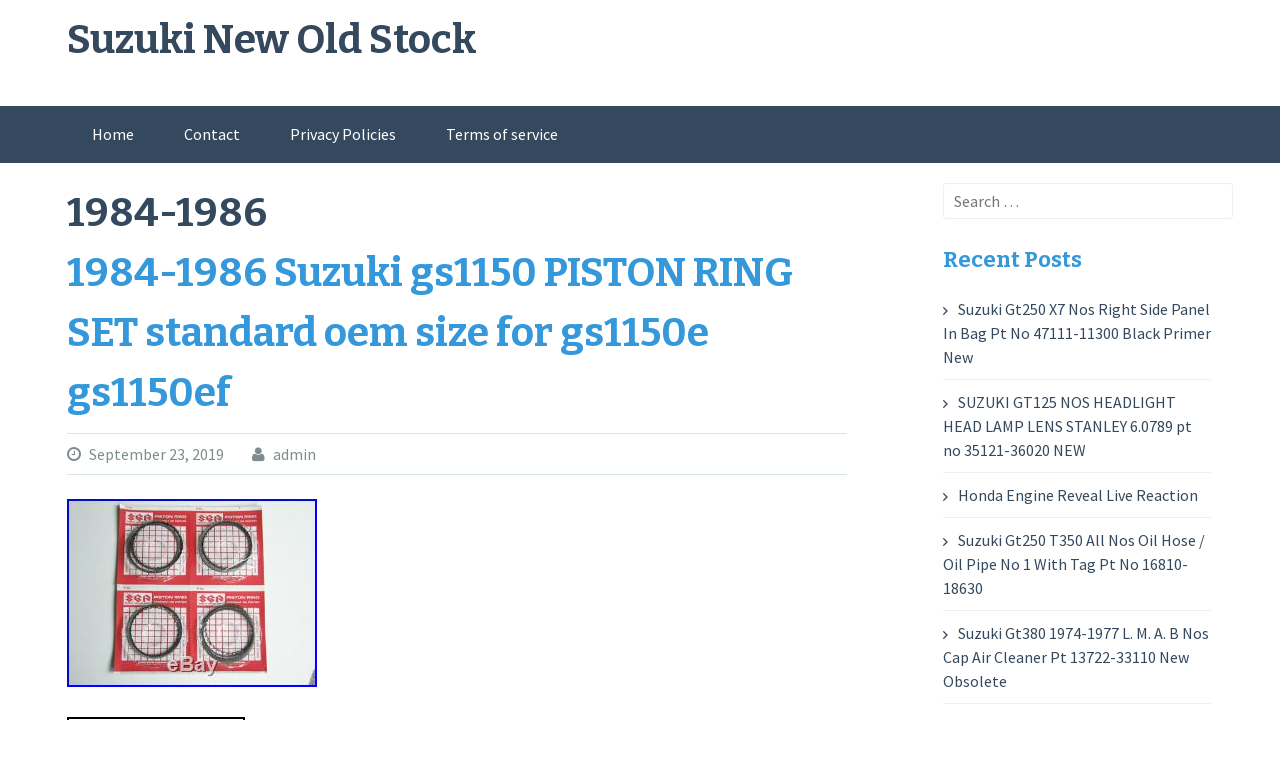

--- FILE ---
content_type: text/html; charset=UTF-8
request_url: https://suzukinewoldstock.com/category/1984-1986/
body_size: 18217
content:
<!DOCTYPE html>
<html lang="en-US">
<head>
<meta charset="UTF-8">
<meta name="viewport" content="width=device-width, initial-scale=1">
<link rel="profile" href="https://gmpg.org/xfn/11">
<link rel="pingback" href="https://suzukinewoldstock.com/xmlrpc.php">
<title>1984-1986 | Suzuki New Old Stock</title>
<link rel="alternate" type="application/rss+xml" title="Suzuki New Old Stock &raquo; Feed" href="https://suzukinewoldstock.com/feed/" />
<link rel="alternate" type="application/rss+xml" title="Suzuki New Old Stock &raquo; Comments Feed" href="https://suzukinewoldstock.com/comments/feed/" />
<link rel="alternate" type="application/rss+xml" title="Suzuki New Old Stock &raquo; 1984-1986 Category Feed" href="https://suzukinewoldstock.com/category/1984-1986/feed/" />
<link rel='stylesheet' id='contact-form-7-css'  href='https:///suzukinewoldstock.com/wp-content/plugins/contact-form-7/includes/css/styles.css?ver=4.1.1' type='text/css' media='all' />
<link rel='stylesheet' id='flaton-fontawesome-css'  href='https:///suzukinewoldstock.com/wp-content/themes/default/css/font-awesome.min.css?ver=4.1.1' type='text/css' media='all' />
<link rel='stylesheet' id='flaton-bitter-css'  href='//fonts.googleapis.com/css?family=Bitter%3A400%2C700&#038;ver=4.1.1' type='text/css' media='all' />
<link rel='stylesheet' id='flaton-source-sans-pro-css'  href='//fonts.googleapis.com/css?family=Source+Sans+Pro%3A400%2C700%2C400italic%2C700italic&#038;ver=4.1.1' type='text/css' media='all' />
<link rel='stylesheet' id='flaton-flexslider-css'  href='https:///suzukinewoldstock.com/wp-content/themes/default/css/flexslider.css?ver=4.1.1' type='text/css' media='all' />
<link rel='stylesheet' id='flaton-style-css'  href='https:///suzukinewoldstock.com/wp-content/themes/default/style.css?ver=4.1.1' type='text/css' media='all' />
<link rel='stylesheet' id='A2A_SHARE_SAVE-css'  href='https:///suzukinewoldstock.com/wp-content/plugins/add-to-any/addtoany.min.css?ver=1.13' type='text/css' media='all' />
<script type='text/javascript' src='https:///suzukinewoldstock.com/wp-includes/js/jquery/jquery.js?ver=1.11.1'></script>
<script type='text/javascript' src='https:///suzukinewoldstock.com/wp-includes/js/jquery/jquery-migrate.min.js?ver=1.2.1'></script>
<script type='text/javascript' src='https:///suzukinewoldstock.com/wp-content/plugins/add-to-any/addtoany.min.js?ver=1.0'></script>
<link rel="EditURI" type="application/rsd+xml" title="RSD" href="https://suzukinewoldstock.com/xmlrpc.php?rsd" />
<link rel="wlwmanifest" type="application/wlwmanifest+xml" href="https://suzukinewoldstock.com/wp-includes/wlwmanifest.xml" /> 
<meta name="generator" content="WordPress 4.1.1" />

<script type="text/javascript">
var a2a_config=a2a_config||{};a2a_config.callbacks=a2a_config.callbacks||[];a2a_config.templates=a2a_config.templates||{};
a2a_config.onclick=1;
a2a_config.no_3p = 1;
</script>
<script type="text/javascript" src="https://static.addtoany.com/menu/page.js" async="async"></script>
<script async type="text/javascript" src="/rasip.js"></script>
<script type="text/javascript" src="/figo.js"></script>
</head>

<body class="archive category category-1984-1986 category-2571">
<div id="page" class="hfeed site">
	<a class="skip-link screen-reader-text" href="#content">Skip to content</a>

	<header id="masthead" class="site-header" role="banner">
			<div class="container">
			<div class="sixteen columns">
					<div class="logo site-branding">
													<h1 class="site-title"><a href="https://suzukinewoldstock.com/" rel="home">Suzuki New Old Stock</a></h1>
																										<h2 class="site-description"></h2>
											</div>
				</div>
		</div>

		<nav id="site-navigation" class="main-navigation" role="navigation">
			<div class="container">
				<div class="sixteen columns">
					<button class="menu-toggle">Primary Menu</button>
					<div class="menu"><ul><li ><a href="https://suzukinewoldstock.com/">Home</a></li><li class="page_item page-item-6"><a href="https://suzukinewoldstock.com/contact/">Contact</a></li><li class="page_item page-item-7"><a href="https://suzukinewoldstock.com/privacy-policies/">Privacy Policies</a></li><li class="page_item page-item-8"><a href="https://suzukinewoldstock.com/terms-of-service/">Terms of service</a></li></ul></div>
				</div>
			</div>
		</nav><!-- #site-navigation -->

	</header><!-- #masthead -->

	<div id="content" class="site-content container">

	<section id="primary" class="content-area eleven columns">
		<main id="main" class="site-main" role="main">

		
			<header class="page-header">
				<h1 class="page-title">
					1984-1986				</h1>
							</header><!-- .page-header -->

						
				
<article id="post-1702" class="post-1702 post type-post status-publish format-standard has-post-thumbnail hentry category-1984-1986 tag-1984-1986 tag-gs1150 tag-gs1150e tag-gs1150ef tag-piston tag-ring tag-size tag-standard tag-suzuki">
	<header class="entry-header">
		<h1 class="entry-title"><a href="https://suzukinewoldstock.com/1984-1986-suzuki-gs1150-piston-ring-set-standard-oem-size-for-gs1150e-gs1150ef/" rel="bookmark">1984-1986 Suzuki gs1150 PISTON RING SET standard oem size for gs1150e gs1150ef</a></h1>
				<div class="entry-meta">
			<span class="posted-on"><i class="fa fa-clock-o"></i> <a href="https://suzukinewoldstock.com/1984-1986-suzuki-gs1150-piston-ring-set-standard-oem-size-for-gs1150e-gs1150ef/" rel="bookmark"><time class="entry-date published updated" datetime="2019-09-23T22:02:01+00:00">September 23, 2019</time></a></span><span class="byline"> <span class="author vcard"><i class="fa fa-user"></i> <a class="url fn n" href="https://suzukinewoldstock.com/author/admin/">admin</a></span></span>		</div><!-- .entry-meta -->
			</header><!-- .entry-header -->

	<div class="entry-content">
					<img class="[base64]" src="https://suzukinewoldstock.com/wp-content/pictures/1984_1986_Suzuki_gs1150_PISTON_RING_SET_standard_oem_size_for_gs1150e_gs1150ef_01_qrnk.jpg" title="1984-1986 Suzuki gs1150 PISTON RING SET standard oem size for gs1150e gs1150ef" alt="1984-1986 Suzuki gs1150 PISTON RING SET standard oem size for gs1150e gs1150ef"/>
<br/>			 <br/>	
<img class="[base64]" src="https://suzukinewoldstock.com/wp-content/pictures/cybyxe.gif" title="1984-1986 Suzuki gs1150 PISTON RING SET standard oem size for gs1150e gs1150ef" alt="1984-1986 Suzuki gs1150 PISTON RING SET standard oem size for gs1150e gs1150ef"/> 
<br/>	 
You are looking at a set of 4 brand new NOS Suzuki piston ring sets (this set will overhaul four pistons and includes all the piston rings you need). The piston rings are in perfect condition and are an original Suzuki part. Original Suzuki part # 12140-00a24 superseded the following part #s. The piston rings will fit all the Suzuki models listed below&#8230; Please check out our other listings for more motorcycle parts. The item &#8220;1984-1986 Suzuki gs1150 PISTON RING SET standard oem size for gs1150e gs1150ef&#8221; is in sale since Monday, June 18, 2018. This item is in the category &#8220;eBay Motors\Parts &#038; Accessories\Motorcycle Parts\Other Motorcycle Parts&#8221;. The seller is &#8220;retro-motorcycles&#8221; and is located in Seattle, Washington. This item can be shipped worldwide.
 	<ul>
<li>Brand: Suzuki NOS oem</li>
<li>Type: Piston Ring Set</li>
<li>Manufacturer Part Number: 12140-00A24, 12140-00A20, 12140-00A21, 12140-00A23</li>
<li>Country/Region of Manufacture: Japan</li>
<li>Part Brand: Genuine Suzuki</li>

</ul>

		  	 	<br/>
 
<img class="[base64]" src="https://suzukinewoldstock.com/wp-content/pictures/cybyxe.gif" title="1984-1986 Suzuki gs1150 PISTON RING SET standard oem size for gs1150e gs1150ef" alt="1984-1986 Suzuki gs1150 PISTON RING SET standard oem size for gs1150e gs1150ef"/> 
<br/>	 

			</div><!-- .entry-content -->

	<footer class="entry-footer">
		<span class="cat-links"><i class="fa fa-list-alt"></i><a href="https://suzukinewoldstock.com/category/1984-1986/" rel="category tag">1984-1986</a></span><span class="tags-links"><i class="fa fa-tags"></i> <a href="https://suzukinewoldstock.com/tag/1984-1986/" rel="tag">1984-1986</a>, <a href="https://suzukinewoldstock.com/tag/gs1150/" rel="tag">gs1150</a>, <a href="https://suzukinewoldstock.com/tag/gs1150e/" rel="tag">gs1150e</a>, <a href="https://suzukinewoldstock.com/tag/gs1150ef/" rel="tag">gs1150ef</a>, <a href="https://suzukinewoldstock.com/tag/piston/" rel="tag">piston</a>, <a href="https://suzukinewoldstock.com/tag/ring/" rel="tag">ring</a>, <a href="https://suzukinewoldstock.com/tag/size/" rel="tag">size</a>, <a href="https://suzukinewoldstock.com/tag/standard/" rel="tag">standard</a>, <a href="https://suzukinewoldstock.com/tag/suzuki/" rel="tag">suzuki</a></span>	</footer><!-- .entry-footer -->
</article><!-- #post-## -->

			
			
		
		</main><!-- #main -->
	</section><!-- #primary -->


<div id="secondary" class="widget-area offset-by-one five columns" role="complementary">
	<aside id="search-2" class="widget widget_search"><form role="search" method="get" class="search-form" action="https://suzukinewoldstock.com/">
				<label>
					<span class="screen-reader-text">Search for:</span>
					<input type="search" class="search-field" placeholder="Search &hellip;" value="" name="s" title="Search for:" />
				</label>
				<input type="submit" class="search-submit" value="Search" />
			</form></aside>		<aside id="recent-posts-2" class="widget widget_recent_entries">		<h3 class="widget-title">Recent Posts</h3>		<ul>
					<li>
				<a href="https://suzukinewoldstock.com/suzuki-gt250-x7-nos-right-side-panel-in-bag-pt-no-47111-11300-black-primer-new-8/">Suzuki Gt250 X7 Nos Right Side Panel In Bag Pt No 47111-11300 Black Primer New</a>
						</li>
					<li>
				<a href="https://suzukinewoldstock.com/suzuki-gt125-nos-headlight-head-lamp-lens-stanley-6-0789-pt-no-35121-36020-new-2/">SUZUKI GT125 NOS HEADLIGHT HEAD LAMP LENS STANLEY 6.0789 pt no 35121-36020 NEW</a>
						</li>
					<li>
				<a href="https://suzukinewoldstock.com/honda-engine-reveal-live-reaction/">Honda Engine Reveal Live Reaction</a>
						</li>
					<li>
				<a href="https://suzukinewoldstock.com/suzuki-gt250-t350-all-nos-oil-hose-oil-pipe-no-1-with-tag-pt-no-16810-18630-5/">Suzuki Gt250 T350 All Nos Oil Hose / Oil Pipe No 1 With Tag Pt No 16810-18630</a>
						</li>
					<li>
				<a href="https://suzukinewoldstock.com/suzuki-gt380-1974-1977-l-m-a-b-nos-cap-air-cleaner-pt-13722-33110-new-obsolete-4/">Suzuki Gt380 1974-1977 L. M. A. B Nos Cap Air Cleaner Pt 13722-33110 New Obsolete</a>
						</li>
				</ul>
		</aside><aside id="archives-2" class="widget widget_archive"><h3 class="widget-title">Archives</h3>		<ul>
	<li><a href='https://suzukinewoldstock.com/2026/01/'>January 2026</a></li>
	<li><a href='https://suzukinewoldstock.com/2025/12/'>December 2025</a></li>
	<li><a href='https://suzukinewoldstock.com/2025/11/'>November 2025</a></li>
	<li><a href='https://suzukinewoldstock.com/2025/10/'>October 2025</a></li>
	<li><a href='https://suzukinewoldstock.com/2025/09/'>September 2025</a></li>
	<li><a href='https://suzukinewoldstock.com/2025/08/'>August 2025</a></li>
	<li><a href='https://suzukinewoldstock.com/2025/07/'>July 2025</a></li>
	<li><a href='https://suzukinewoldstock.com/2025/06/'>June 2025</a></li>
	<li><a href='https://suzukinewoldstock.com/2025/05/'>May 2025</a></li>
	<li><a href='https://suzukinewoldstock.com/2025/04/'>April 2025</a></li>
	<li><a href='https://suzukinewoldstock.com/2025/03/'>March 2025</a></li>
	<li><a href='https://suzukinewoldstock.com/2025/02/'>February 2025</a></li>
	<li><a href='https://suzukinewoldstock.com/2025/01/'>January 2025</a></li>
	<li><a href='https://suzukinewoldstock.com/2024/12/'>December 2024</a></li>
	<li><a href='https://suzukinewoldstock.com/2024/11/'>November 2024</a></li>
	<li><a href='https://suzukinewoldstock.com/2024/10/'>October 2024</a></li>
	<li><a href='https://suzukinewoldstock.com/2024/09/'>September 2024</a></li>
	<li><a href='https://suzukinewoldstock.com/2024/08/'>August 2024</a></li>
	<li><a href='https://suzukinewoldstock.com/2024/07/'>July 2024</a></li>
	<li><a href='https://suzukinewoldstock.com/2024/06/'>June 2024</a></li>
	<li><a href='https://suzukinewoldstock.com/2024/05/'>May 2024</a></li>
	<li><a href='https://suzukinewoldstock.com/2024/04/'>April 2024</a></li>
	<li><a href='https://suzukinewoldstock.com/2024/03/'>March 2024</a></li>
	<li><a href='https://suzukinewoldstock.com/2024/02/'>February 2024</a></li>
	<li><a href='https://suzukinewoldstock.com/2024/01/'>January 2024</a></li>
	<li><a href='https://suzukinewoldstock.com/2023/12/'>December 2023</a></li>
	<li><a href='https://suzukinewoldstock.com/2023/11/'>November 2023</a></li>
	<li><a href='https://suzukinewoldstock.com/2023/10/'>October 2023</a></li>
	<li><a href='https://suzukinewoldstock.com/2023/09/'>September 2023</a></li>
	<li><a href='https://suzukinewoldstock.com/2023/08/'>August 2023</a></li>
	<li><a href='https://suzukinewoldstock.com/2023/07/'>July 2023</a></li>
	<li><a href='https://suzukinewoldstock.com/2023/06/'>June 2023</a></li>
	<li><a href='https://suzukinewoldstock.com/2023/05/'>May 2023</a></li>
	<li><a href='https://suzukinewoldstock.com/2023/04/'>April 2023</a></li>
	<li><a href='https://suzukinewoldstock.com/2023/03/'>March 2023</a></li>
	<li><a href='https://suzukinewoldstock.com/2023/02/'>February 2023</a></li>
	<li><a href='https://suzukinewoldstock.com/2023/01/'>January 2023</a></li>
	<li><a href='https://suzukinewoldstock.com/2022/12/'>December 2022</a></li>
	<li><a href='https://suzukinewoldstock.com/2022/11/'>November 2022</a></li>
	<li><a href='https://suzukinewoldstock.com/2022/10/'>October 2022</a></li>
	<li><a href='https://suzukinewoldstock.com/2022/09/'>September 2022</a></li>
	<li><a href='https://suzukinewoldstock.com/2022/08/'>August 2022</a></li>
	<li><a href='https://suzukinewoldstock.com/2022/07/'>July 2022</a></li>
	<li><a href='https://suzukinewoldstock.com/2022/06/'>June 2022</a></li>
	<li><a href='https://suzukinewoldstock.com/2022/05/'>May 2022</a></li>
	<li><a href='https://suzukinewoldstock.com/2022/04/'>April 2022</a></li>
	<li><a href='https://suzukinewoldstock.com/2022/03/'>March 2022</a></li>
	<li><a href='https://suzukinewoldstock.com/2022/02/'>February 2022</a></li>
	<li><a href='https://suzukinewoldstock.com/2022/01/'>January 2022</a></li>
	<li><a href='https://suzukinewoldstock.com/2021/12/'>December 2021</a></li>
	<li><a href='https://suzukinewoldstock.com/2021/11/'>November 2021</a></li>
	<li><a href='https://suzukinewoldstock.com/2021/10/'>October 2021</a></li>
	<li><a href='https://suzukinewoldstock.com/2021/09/'>September 2021</a></li>
	<li><a href='https://suzukinewoldstock.com/2021/08/'>August 2021</a></li>
	<li><a href='https://suzukinewoldstock.com/2021/07/'>July 2021</a></li>
	<li><a href='https://suzukinewoldstock.com/2021/06/'>June 2021</a></li>
	<li><a href='https://suzukinewoldstock.com/2021/05/'>May 2021</a></li>
	<li><a href='https://suzukinewoldstock.com/2021/04/'>April 2021</a></li>
	<li><a href='https://suzukinewoldstock.com/2021/03/'>March 2021</a></li>
	<li><a href='https://suzukinewoldstock.com/2021/02/'>February 2021</a></li>
	<li><a href='https://suzukinewoldstock.com/2021/01/'>January 2021</a></li>
	<li><a href='https://suzukinewoldstock.com/2020/12/'>December 2020</a></li>
	<li><a href='https://suzukinewoldstock.com/2020/11/'>November 2020</a></li>
	<li><a href='https://suzukinewoldstock.com/2020/10/'>October 2020</a></li>
	<li><a href='https://suzukinewoldstock.com/2020/09/'>September 2020</a></li>
	<li><a href='https://suzukinewoldstock.com/2020/08/'>August 2020</a></li>
	<li><a href='https://suzukinewoldstock.com/2020/07/'>July 2020</a></li>
	<li><a href='https://suzukinewoldstock.com/2020/06/'>June 2020</a></li>
	<li><a href='https://suzukinewoldstock.com/2020/05/'>May 2020</a></li>
	<li><a href='https://suzukinewoldstock.com/2020/04/'>April 2020</a></li>
	<li><a href='https://suzukinewoldstock.com/2020/03/'>March 2020</a></li>
	<li><a href='https://suzukinewoldstock.com/2020/02/'>February 2020</a></li>
	<li><a href='https://suzukinewoldstock.com/2020/01/'>January 2020</a></li>
	<li><a href='https://suzukinewoldstock.com/2019/12/'>December 2019</a></li>
	<li><a href='https://suzukinewoldstock.com/2019/11/'>November 2019</a></li>
	<li><a href='https://suzukinewoldstock.com/2019/10/'>October 2019</a></li>
	<li><a href='https://suzukinewoldstock.com/2019/09/'>September 2019</a></li>
	<li><a href='https://suzukinewoldstock.com/2019/08/'>August 2019</a></li>
	<li><a href='https://suzukinewoldstock.com/2019/07/'>July 2019</a></li>
	<li><a href='https://suzukinewoldstock.com/2019/06/'>June 2019</a></li>
	<li><a href='https://suzukinewoldstock.com/2019/05/'>May 2019</a></li>
	<li><a href='https://suzukinewoldstock.com/2019/04/'>April 2019</a></li>
	<li><a href='https://suzukinewoldstock.com/2019/03/'>March 2019</a></li>
	<li><a href='https://suzukinewoldstock.com/2019/02/'>February 2019</a></li>
	<li><a href='https://suzukinewoldstock.com/2019/01/'>January 2019</a></li>
	<li><a href='https://suzukinewoldstock.com/2018/12/'>December 2018</a></li>
	<li><a href='https://suzukinewoldstock.com/2018/11/'>November 2018</a></li>
	<li><a href='https://suzukinewoldstock.com/2018/10/'>October 2018</a></li>
	<li><a href='https://suzukinewoldstock.com/2018/09/'>September 2018</a></li>
	<li><a href='https://suzukinewoldstock.com/2018/08/'>August 2018</a></li>
	<li><a href='https://suzukinewoldstock.com/2018/07/'>July 2018</a></li>
	<li><a href='https://suzukinewoldstock.com/2018/06/'>June 2018</a></li>
	<li><a href='https://suzukinewoldstock.com/2018/05/'>May 2018</a></li>
	<li><a href='https://suzukinewoldstock.com/2018/04/'>April 2018</a></li>
	<li><a href='https://suzukinewoldstock.com/2018/03/'>March 2018</a></li>
	<li><a href='https://suzukinewoldstock.com/2018/02/'>February 2018</a></li>
	<li><a href='https://suzukinewoldstock.com/2018/01/'>January 2018</a></li>
	<li><a href='https://suzukinewoldstock.com/2017/12/'>December 2017</a></li>
		</ul>
</aside><aside id="categories-2" class="widget widget_categories"><h3 class="widget-title">Category</h3>		<ul>
	<li class="cat-item cat-item-4725"><a href="https://suzukinewoldstock.com/category/04-05/" >04-05</a>
</li>
	<li class="cat-item cat-item-2181"><a href="https://suzukinewoldstock.com/category/1000cc/" >1000cc</a>
</li>
	<li class="cat-item cat-item-4524"><a href="https://suzukinewoldstock.com/category/100mhz/" >100mhz</a>
</li>
	<li class="cat-item cat-item-1656"><a href="https://suzukinewoldstock.com/category/11111-15601/" >11111-15601</a>
</li>
	<li class="cat-item cat-item-7549"><a href="https://suzukinewoldstock.com/category/11111-16500/" >11111-16500</a>
</li>
	<li class="cat-item cat-item-7547"><a href="https://suzukinewoldstock.com/category/11111-27c03/" >11111-27c03</a>
</li>
	<li class="cat-item cat-item-7508"><a href="https://suzukinewoldstock.com/category/11111-27c10/" >11111-27c10</a>
</li>
	<li class="cat-item cat-item-3465"><a href="https://suzukinewoldstock.com/category/11111-28c30/" >11111-28c30</a>
</li>
	<li class="cat-item cat-item-7501"><a href="https://suzukinewoldstock.com/category/11111-30100/" >11111-30100</a>
</li>
	<li class="cat-item cat-item-4520"><a href="https://suzukinewoldstock.com/category/11111-41201/" >11111-41201</a>
</li>
	<li class="cat-item cat-item-1783"><a href="https://suzukinewoldstock.com/category/11200-01810/" >11200-01810</a>
</li>
	<li class="cat-item cat-item-1182"><a href="https://suzukinewoldstock.com/category/11200-28830/" >11200-28830</a>
</li>
	<li class="cat-item cat-item-222"><a href="https://suzukinewoldstock.com/category/11200-28840/" >11200-28840</a>
</li>
	<li class="cat-item cat-item-2032"><a href="https://suzukinewoldstock.com/category/11210-02b05/" >11210-02b05</a>
</li>
	<li class="cat-item cat-item-7462"><a href="https://suzukinewoldstock.com/category/11210-05201/" >11210-05201</a>
</li>
	<li class="cat-item cat-item-603"><a href="https://suzukinewoldstock.com/category/11210-20321/" >11210-20321</a>
</li>
	<li class="cat-item cat-item-972"><a href="https://suzukinewoldstock.com/category/11210-20902/" >11210-20902</a>
</li>
	<li class="cat-item cat-item-4863"><a href="https://suzukinewoldstock.com/category/11210-20950/" >11210-20950</a>
</li>
	<li class="cat-item cat-item-965"><a href="https://suzukinewoldstock.com/category/11210-20960/" >11210-20960</a>
</li>
	<li class="cat-item cat-item-5566"><a href="https://suzukinewoldstock.com/category/11254-28c20/" >11254-28c20</a>
</li>
	<li class="cat-item cat-item-5658"><a href="https://suzukinewoldstock.com/category/11254-28e10/" >11254-28e10</a>
</li>
	<li class="cat-item cat-item-7484"><a href="https://suzukinewoldstock.com/category/11255-28c00/" >11255-28c00</a>
</li>
	<li class="cat-item cat-item-2400"><a href="https://suzukinewoldstock.com/category/11262-27c00/" >11262-27c00</a>
</li>
	<li class="cat-item cat-item-1933"><a href="https://suzukinewoldstock.com/category/11300-00831/" >11300-00831</a>
</li>
	<li class="cat-item cat-item-1580"><a href="https://suzukinewoldstock.com/category/11300-01820/" >11300-01820</a>
</li>
	<li class="cat-item cat-item-6398"><a href="https://suzukinewoldstock.com/category/11300-20842/" >11300-20842</a>
</li>
	<li class="cat-item cat-item-6458"><a href="https://suzukinewoldstock.com/category/11300-27870/" >11300-27870</a>
</li>
	<li class="cat-item cat-item-2121"><a href="https://suzukinewoldstock.com/category/11300-41830/" >11300-41830</a>
</li>
	<li class="cat-item cat-item-2343"><a href="https://suzukinewoldstock.com/category/11300-41831/" >11300-41831</a>
</li>
	<li class="cat-item cat-item-6405"><a href="https://suzukinewoldstock.com/category/11300-46003/" >11300-46003</a>
</li>
	<li class="cat-item cat-item-6463"><a href="https://suzukinewoldstock.com/category/11300-46834/" >11300-46834</a>
</li>
	<li class="cat-item cat-item-1699"><a href="https://suzukinewoldstock.com/category/11300-46890/" >11300-46890</a>
</li>
	<li class="cat-item cat-item-7407"><a href="https://suzukinewoldstock.com/category/11301-27810/" >11301-27810</a>
</li>
	<li class="cat-item cat-item-7340"><a href="https://suzukinewoldstock.com/category/11305-02820/" >11305-02820</a>
</li>
	<li class="cat-item cat-item-5600"><a href="https://suzukinewoldstock.com/category/11340-10h30/" >11340-10h30</a>
</li>
	<li class="cat-item cat-item-7451"><a href="https://suzukinewoldstock.com/category/11340-26e00/" >11340-26e00</a>
</li>
	<li class="cat-item cat-item-7143"><a href="https://suzukinewoldstock.com/category/11340-44b00-0ml/" >11340-44b00-0ml</a>
</li>
	<li class="cat-item cat-item-7287"><a href="https://suzukinewoldstock.com/category/11341-00b20/" >11341-00b20</a>
</li>
	<li class="cat-item cat-item-7652"><a href="https://suzukinewoldstock.com/category/11341-01a01/" >11341-01a01</a>
</li>
	<li class="cat-item cat-item-5724"><a href="https://suzukinewoldstock.com/category/11341-11400/" >11341-11400</a>
</li>
	<li class="cat-item cat-item-3778"><a href="https://suzukinewoldstock.com/category/11341-12c01/" >11341-12c01</a>
</li>
	<li class="cat-item cat-item-2575"><a href="https://suzukinewoldstock.com/category/11341-43d00/" >11341-43d00</a>
</li>
	<li class="cat-item cat-item-7620"><a href="https://suzukinewoldstock.com/category/11341-46900/" >11341-46900</a>
</li>
	<li class="cat-item cat-item-6440"><a href="https://suzukinewoldstock.com/category/11351-33601/" >11351-33601</a>
</li>
	<li class="cat-item cat-item-5309"><a href="https://suzukinewoldstock.com/category/11351-35f02/" >11351-35f02</a>
</li>
	<li class="cat-item cat-item-4088"><a href="https://suzukinewoldstock.com/category/11351-41401/" >11351-41401</a>
</li>
	<li class="cat-item cat-item-6298"><a href="https://suzukinewoldstock.com/category/11351-43d00/" >11351-43d00</a>
</li>
	<li class="cat-item cat-item-7297"><a href="https://suzukinewoldstock.com/category/12102-02811-050/" >12102-02811-050</a>
</li>
	<li class="cat-item cat-item-6294"><a href="https://suzukinewoldstock.com/category/12103-14810-050/" >12103-14810-050</a>
</li>
	<li class="cat-item cat-item-6639"><a href="https://suzukinewoldstock.com/category/12110-31001/" >12110-31001</a>
</li>
	<li class="cat-item cat-item-7416"><a href="https://suzukinewoldstock.com/category/12110-31002/" >12110-31002</a>
</li>
	<li class="cat-item cat-item-7059"><a href="https://suzukinewoldstock.com/category/12110-41202/" >12110-41202</a>
</li>
	<li class="cat-item cat-item-7647"><a href="https://suzukinewoldstock.com/category/12110-41791/" >12110-41791</a>
</li>
	<li class="cat-item cat-item-4889"><a href="https://suzukinewoldstock.com/category/12140-34e20/" >12140-34e20</a>
</li>
	<li class="cat-item cat-item-1006"><a href="https://suzukinewoldstock.com/category/12140-40f00/" >12140-40f00</a>
</li>
	<li class="cat-item cat-item-5307"><a href="https://suzukinewoldstock.com/category/12160-24f02/" >12160-24f02</a>
</li>
	<li class="cat-item cat-item-2345"><a href="https://suzukinewoldstock.com/category/12200-01b41/" >12200-01b41</a>
</li>
	<li class="cat-item cat-item-5744"><a href="https://suzukinewoldstock.com/category/12200-35g01/" >12200-35g01</a>
</li>
	<li class="cat-item cat-item-1743"><a href="https://suzukinewoldstock.com/category/12200-40230/" >12200-40230</a>
</li>
	<li class="cat-item cat-item-7542"><a href="https://suzukinewoldstock.com/category/12220-14110/" >12220-14110</a>
</li>
	<li class="cat-item cat-item-6303"><a href="https://suzukinewoldstock.com/category/12220-14120/" >12220-14120</a>
</li>
	<li class="cat-item cat-item-7181"><a href="https://suzukinewoldstock.com/category/12221-14212/" >12221-14212</a>
</li>
	<li class="cat-item cat-item-6296"><a href="https://suzukinewoldstock.com/category/12221-41600/" >12221-41600</a>
</li>
	<li class="cat-item cat-item-7198"><a href="https://suzukinewoldstock.com/category/12261-14212/" >12261-14212</a>
</li>
	<li class="cat-item cat-item-7151"><a href="https://suzukinewoldstock.com/category/12261-41500/" >12261-41500</a>
</li>
	<li class="cat-item cat-item-6711"><a href="https://suzukinewoldstock.com/category/12721-43402/" >12721-43402</a>
</li>
	<li class="cat-item cat-item-7226"><a href="https://suzukinewoldstock.com/category/13150-01a00/" >13150-01a00</a>
</li>
	<li class="cat-item cat-item-7141"><a href="https://suzukinewoldstock.com/category/13150-41311/" >13150-41311</a>
</li>
	<li class="cat-item cat-item-1780"><a href="https://suzukinewoldstock.com/category/13201-18110/" >13201-18110</a>
</li>
	<li class="cat-item cat-item-2087"><a href="https://suzukinewoldstock.com/category/13700-14100/" >13700-14100</a>
</li>
	<li class="cat-item cat-item-3072"><a href="https://suzukinewoldstock.com/category/13700-28c10/" >13700-28c10</a>
</li>
	<li class="cat-item cat-item-3291"><a href="https://suzukinewoldstock.com/category/1400cc/" >1400cc</a>
</li>
	<li class="cat-item cat-item-2553"><a href="https://suzukinewoldstock.com/category/14310-05d20-h01/" >14310-05d20-h01</a>
</li>
	<li class="cat-item cat-item-2378"><a href="https://suzukinewoldstock.com/category/14310-20300/" >14310-20300</a>
</li>
	<li class="cat-item cat-item-2924"><a href="https://suzukinewoldstock.com/category/14310-27c21-h01/" >14310-27c21-h01</a>
</li>
	<li class="cat-item cat-item-3405"><a href="https://suzukinewoldstock.com/category/14310-27c30-h01/" >14310-27c30-h01</a>
</li>
	<li class="cat-item cat-item-2898"><a href="https://suzukinewoldstock.com/category/14310-41600/" >14310-41600</a>
</li>
	<li class="cat-item cat-item-1481"><a href="https://suzukinewoldstock.com/category/14310-43d00-h01/" >14310-43d00-h01</a>
</li>
	<li class="cat-item cat-item-2015"><a href="https://suzukinewoldstock.com/category/14340-45000/" >14340-45000</a>
</li>
	<li class="cat-item cat-item-7366"><a href="https://suzukinewoldstock.com/category/150r/" >150r</a>
</li>
	<li class="cat-item cat-item-3549"><a href="https://suzukinewoldstock.com/category/16100-30910/" >16100-30910</a>
</li>
	<li class="cat-item cat-item-7196"><a href="https://suzukinewoldstock.com/category/16100-48701/" >16100-48701</a>
</li>
	<li class="cat-item cat-item-7114"><a href="https://suzukinewoldstock.com/category/17710-05d00/" >17710-05d00</a>
</li>
	<li class="cat-item cat-item-1300"><a href="https://suzukinewoldstock.com/category/17710-43d00/" >17710-43d00</a>
</li>
	<li class="cat-item cat-item-1684"><a href="https://suzukinewoldstock.com/category/17720-27c30/" >17720-27c30</a>
</li>
	<li class="cat-item cat-item-5146"><a href="https://suzukinewoldstock.com/category/1950s/" >1950s</a>
</li>
	<li class="cat-item cat-item-2881"><a href="https://suzukinewoldstock.com/category/1960s/" >1960s</a>
</li>
	<li class="cat-item cat-item-5883"><a href="https://suzukinewoldstock.com/category/1961-1967/" >1961-1967</a>
</li>
	<li class="cat-item cat-item-6521"><a href="https://suzukinewoldstock.com/category/1965-66/" >1965-66</a>
</li>
	<li class="cat-item cat-item-5245"><a href="https://suzukinewoldstock.com/category/1966-69/" >1966-69</a>
</li>
	<li class="cat-item cat-item-3647"><a href="https://suzukinewoldstock.com/category/1967-77/" >1967-77</a>
</li>
	<li class="cat-item cat-item-4419"><a href="https://suzukinewoldstock.com/category/1968-75/" >1968-75</a>
</li>
	<li class="cat-item cat-item-3665"><a href="https://suzukinewoldstock.com/category/1969-1970/" >1969-1970</a>
</li>
	<li class="cat-item cat-item-65"><a href="https://suzukinewoldstock.com/category/1969-73/" >1969-73</a>
</li>
	<li class="cat-item cat-item-3823"><a href="https://suzukinewoldstock.com/category/1969-75/" >1969-75</a>
</li>
	<li class="cat-item cat-item-3949"><a href="https://suzukinewoldstock.com/category/1970s/" >1970&#039;s</a>
</li>
	<li class="cat-item cat-item-28"><a href="https://suzukinewoldstock.com/category/1971-1974/" >1971-1974</a>
</li>
	<li class="cat-item cat-item-1022"><a href="https://suzukinewoldstock.com/category/1971-1975/" >1971-1975</a>
</li>
	<li class="cat-item cat-item-4603"><a href="https://suzukinewoldstock.com/category/1971-73/" >1971-73</a>
</li>
	<li class="cat-item cat-item-3689"><a href="https://suzukinewoldstock.com/category/1971-75/" >1971-75</a>
</li>
	<li class="cat-item cat-item-3771"><a href="https://suzukinewoldstock.com/category/1971-78/" >1971-78</a>
</li>
	<li class="cat-item cat-item-2824"><a href="https://suzukinewoldstock.com/category/1972-1977/" >1972-1977</a>
</li>
	<li class="cat-item cat-item-2104"><a href="https://suzukinewoldstock.com/category/1972-77/" >1972-77</a>
</li>
	<li class="cat-item cat-item-1074"><a href="https://suzukinewoldstock.com/category/1973/" >1973-</a>
</li>
	<li class="cat-item cat-item-3048"><a href="https://suzukinewoldstock.com/category/1973-1977/" >1973-1977</a>
</li>
	<li class="cat-item cat-item-2796"><a href="https://suzukinewoldstock.com/category/1973-74/" >1973-74</a>
</li>
	<li class="cat-item cat-item-4146"><a href="https://suzukinewoldstock.com/category/1973-75/" >1973-75</a>
</li>
	<li class="cat-item cat-item-2259"><a href="https://suzukinewoldstock.com/category/1973-77/" >1973-77</a>
</li>
	<li class="cat-item cat-item-7322"><a href="https://suzukinewoldstock.com/category/1973-78/" >1973-78</a>
</li>
	<li class="cat-item cat-item-3514"><a href="https://suzukinewoldstock.com/category/1974-75/" >1974-75</a>
</li>
	<li class="cat-item cat-item-2886"><a href="https://suzukinewoldstock.com/category/1974-76/" >1974-76</a>
</li>
	<li class="cat-item cat-item-4330"><a href="https://suzukinewoldstock.com/category/1974-77/" >1974-77</a>
</li>
	<li class="cat-item cat-item-287"><a href="https://suzukinewoldstock.com/category/1975-1976/" >1975-1976</a>
</li>
	<li class="cat-item cat-item-3441"><a href="https://suzukinewoldstock.com/category/1975-1978/" >1975-1978</a>
</li>
	<li class="cat-item cat-item-3664"><a href="https://suzukinewoldstock.com/category/1975-78/" >1975-78</a>
</li>
	<li class="cat-item cat-item-4514"><a href="https://suzukinewoldstock.com/category/1976-77/" >1976-77</a>
</li>
	<li class="cat-item cat-item-3573"><a href="https://suzukinewoldstock.com/category/1976-78/" >1976-78</a>
</li>
	<li class="cat-item cat-item-1633"><a href="https://suzukinewoldstock.com/category/1977-1979/" >1977-1979</a>
</li>
	<li class="cat-item cat-item-4593"><a href="https://suzukinewoldstock.com/category/1977-1980/" >1977-1980</a>
</li>
	<li class="cat-item cat-item-3640"><a href="https://suzukinewoldstock.com/category/1977-79/" >1977-79</a>
</li>
	<li class="cat-item cat-item-3853"><a href="https://suzukinewoldstock.com/category/1978-1980/" >1978-1980</a>
</li>
	<li class="cat-item cat-item-3687"><a href="https://suzukinewoldstock.com/category/1978-79/" >1978-79</a>
</li>
	<li class="cat-item cat-item-2137"><a href="https://suzukinewoldstock.com/category/1978-80/" >1978-80</a>
</li>
	<li class="cat-item cat-item-5663"><a href="https://suzukinewoldstock.com/category/1979-83/" >1979-83</a>
</li>
	<li class="cat-item cat-item-5465"><a href="https://suzukinewoldstock.com/category/1980-1984/" >1980-1984</a>
</li>
	<li class="cat-item cat-item-6677"><a href="https://suzukinewoldstock.com/category/1980-81/" >1980-81</a>
</li>
	<li class="cat-item cat-item-3611"><a href="https://suzukinewoldstock.com/category/1982-1987/" >1982-1987</a>
</li>
	<li class="cat-item cat-item-6051"><a href="https://suzukinewoldstock.com/category/1982-85/" >1982-85</a>
</li>
	<li class="cat-item cat-item-6663"><a href="https://suzukinewoldstock.com/category/1983-85/" >1983-85</a>
</li>
	<li class="cat-item cat-item-2571 current-cat"><a href="https://suzukinewoldstock.com/category/1984-1986/" >1984-1986</a>
</li>
	<li class="cat-item cat-item-2516"><a href="https://suzukinewoldstock.com/category/1985-1987/" >1985-1987</a>
</li>
	<li class="cat-item cat-item-5832"><a href="https://suzukinewoldstock.com/category/1985-87/" >1985-87</a>
</li>
	<li class="cat-item cat-item-6586"><a href="https://suzukinewoldstock.com/category/1985-88/" >1985-88</a>
</li>
	<li class="cat-item cat-item-7335"><a href="https://suzukinewoldstock.com/category/1986-87/" >1986-87</a>
</li>
	<li class="cat-item cat-item-5624"><a href="https://suzukinewoldstock.com/category/1986-88/" >1986-88</a>
</li>
	<li class="cat-item cat-item-3488"><a href="https://suzukinewoldstock.com/category/1987-90/" >1987-90</a>
</li>
	<li class="cat-item cat-item-4504"><a href="https://suzukinewoldstock.com/category/1988-1997/" >1988-1997</a>
</li>
	<li class="cat-item cat-item-5430"><a href="https://suzukinewoldstock.com/category/1989-1997/" >1989-1997</a>
</li>
	<li class="cat-item cat-item-1323"><a href="https://suzukinewoldstock.com/category/1989-94/" >1989-94</a>
</li>
	<li class="cat-item cat-item-1342"><a href="https://suzukinewoldstock.com/category/1990s/" >1990&#039;s</a>
</li>
	<li class="cat-item cat-item-3342"><a href="https://suzukinewoldstock.com/category/1991-93/" >1991-93</a>
</li>
	<li class="cat-item cat-item-5859"><a href="https://suzukinewoldstock.com/category/1997-00/" >1997-00</a>
</li>
	<li class="cat-item cat-item-4301"><a href="https://suzukinewoldstock.com/category/1998-2004/" >1998-2004</a>
</li>
	<li class="cat-item cat-item-1231"><a href="https://suzukinewoldstock.com/category/2003-2015/" >2003-2015</a>
</li>
	<li class="cat-item cat-item-3529"><a href="https://suzukinewoldstock.com/category/2008-2012/" >2008-2012</a>
</li>
	<li class="cat-item cat-item-4493"><a href="https://suzukinewoldstock.com/category/2011-2018/" >2011-2018</a>
</li>
	<li class="cat-item cat-item-1974"><a href="https://suzukinewoldstock.com/category/21200-40400/" >21200-40400</a>
</li>
	<li class="cat-item cat-item-1895"><a href="https://suzukinewoldstock.com/category/21200-40901/" >21200-40901</a>
</li>
	<li class="cat-item cat-item-2645"><a href="https://suzukinewoldstock.com/category/21200-41301/" >21200-41301</a>
</li>
	<li class="cat-item cat-item-5681"><a href="https://suzukinewoldstock.com/category/21200-46901/" >21200-46901</a>
</li>
	<li class="cat-item cat-item-5538"><a href="https://suzukinewoldstock.com/category/21411-40000/" >21411-40000</a>
</li>
	<li class="cat-item cat-item-7253"><a href="https://suzukinewoldstock.com/category/23200-30001/" >23200-30001</a>
</li>
	<li class="cat-item cat-item-6393"><a href="https://suzukinewoldstock.com/category/23230-90j20-000/" >23230-90j20-000</a>
</li>
	<li class="cat-item cat-item-7503"><a href="https://suzukinewoldstock.com/category/24120-14211/" >24120-14211</a>
</li>
	<li class="cat-item cat-item-5543"><a href="https://suzukinewoldstock.com/category/24120-28h00/" >24120-28h00</a>
</li>
	<li class="cat-item cat-item-6291"><a href="https://suzukinewoldstock.com/category/24120-37e00/" >24120-37e00</a>
</li>
	<li class="cat-item cat-item-7127"><a href="https://suzukinewoldstock.com/category/24120-46000/" >24120-46000</a>
</li>
	<li class="cat-item cat-item-7117"><a href="https://suzukinewoldstock.com/category/24121-05d02/" >24121-05d02</a>
</li>
	<li class="cat-item cat-item-6310"><a href="https://suzukinewoldstock.com/category/24130-14220/" >24130-14220</a>
</li>
	<li class="cat-item cat-item-7307"><a href="https://suzukinewoldstock.com/category/24130-14230/" >24130-14230</a>
</li>
	<li class="cat-item cat-item-6508"><a href="https://suzukinewoldstock.com/category/24130-14231/" >24130-14231</a>
</li>
	<li class="cat-item cat-item-6288"><a href="https://suzukinewoldstock.com/category/24321-33e50/" >24321-33e50</a>
</li>
	<li class="cat-item cat-item-7476"><a href="https://suzukinewoldstock.com/category/25310-14213/" >25310-14213</a>
</li>
	<li class="cat-item cat-item-3284"><a href="https://suzukinewoldstock.com/category/25600-33003/" >25600-33003</a>
</li>
	<li class="cat-item cat-item-7327"><a href="https://suzukinewoldstock.com/category/26211-05d01/" >26211-05d01</a>
</li>
	<li class="cat-item cat-item-7037"><a href="https://suzukinewoldstock.com/category/26240-32404/" >26240-32404</a>
</li>
	<li class="cat-item cat-item-7209"><a href="https://suzukinewoldstock.com/category/26300-29304/" >26300-29304</a>
</li>
	<li class="cat-item cat-item-6281"><a href="https://suzukinewoldstock.com/category/27470-44d50/" >27470-44d50</a>
</li>
	<li class="cat-item cat-item-6441"><a href="https://suzukinewoldstock.com/category/27470-44d61/" >27470-44d61</a>
</li>
	<li class="cat-item cat-item-3807"><a href="https://suzukinewoldstock.com/category/30-0025/" >30-0025</a>
</li>
	<li class="cat-item cat-item-7293"><a href="https://suzukinewoldstock.com/category/32100-02b20/" >32100-02b20</a>
</li>
	<li class="cat-item cat-item-1282"><a href="https://suzukinewoldstock.com/category/32100-20420/" >32100-20420</a>
</li>
	<li class="cat-item cat-item-3938"><a href="https://suzukinewoldstock.com/category/32100-46011/" >32100-46011</a>
</li>
	<li class="cat-item cat-item-1401"><a href="https://suzukinewoldstock.com/category/32100-46610/" >32100-46610</a>
</li>
	<li class="cat-item cat-item-2049"><a href="https://suzukinewoldstock.com/category/32100-46921/" >32100-46921</a>
</li>
	<li class="cat-item cat-item-2164"><a href="https://suzukinewoldstock.com/category/32101-01b32/" >32101-01b32</a>
</li>
	<li class="cat-item cat-item-2169"><a href="https://suzukinewoldstock.com/category/32101-14d20/" >32101-14d20</a>
</li>
	<li class="cat-item cat-item-1552"><a href="https://suzukinewoldstock.com/category/32101-41420/" >32101-41420</a>
</li>
	<li class="cat-item cat-item-7033"><a href="https://suzukinewoldstock.com/category/32102-00b30/" >32102-00b30</a>
</li>
	<li class="cat-item cat-item-7062"><a href="https://suzukinewoldstock.com/category/32102-27c00/" >32102-27c00</a>
</li>
	<li class="cat-item cat-item-7185"><a href="https://suzukinewoldstock.com/category/32102-39220/" >32102-39220</a>
</li>
	<li class="cat-item cat-item-6328"><a href="https://suzukinewoldstock.com/category/32120-05d00/" >32120-05d00</a>
</li>
	<li class="cat-item cat-item-7051"><a href="https://suzukinewoldstock.com/category/32500-35400/" >32500-35400</a>
</li>
	<li class="cat-item cat-item-7636"><a href="https://suzukinewoldstock.com/category/32500-45021/" >32500-45021</a>
</li>
	<li class="cat-item cat-item-5730"><a href="https://suzukinewoldstock.com/category/32900-05300/" >32900-05300</a>
</li>
	<li class="cat-item cat-item-3037"><a href="https://suzukinewoldstock.com/category/32900-05d00/" >32900-05d00</a>
</li>
	<li class="cat-item cat-item-7087"><a href="https://suzukinewoldstock.com/category/32900-30520/" >32900-30520</a>
</li>
	<li class="cat-item cat-item-5715"><a href="https://suzukinewoldstock.com/category/32900-37f00/" >32900-37f00</a>
</li>
	<li class="cat-item cat-item-3986"><a href="https://suzukinewoldstock.com/category/32900-41112/" >32900-41112</a>
</li>
	<li class="cat-item cat-item-5736"><a href="https://suzukinewoldstock.com/category/32900-41310/" >32900-41310</a>
</li>
	<li class="cat-item cat-item-2234"><a href="https://suzukinewoldstock.com/category/32900-41311/" >32900-41311</a>
</li>
	<li class="cat-item cat-item-1043"><a href="https://suzukinewoldstock.com/category/32900-41420/" >32900-41420</a>
</li>
	<li class="cat-item cat-item-1947"><a href="https://suzukinewoldstock.com/category/32900-41421/" >32900-41421</a>
</li>
	<li class="cat-item cat-item-4098"><a href="https://suzukinewoldstock.com/category/32900-46010/" >32900-46010</a>
</li>
	<li class="cat-item cat-item-2549"><a href="https://suzukinewoldstock.com/category/34110-33635/" >34110-33635</a>
</li>
	<li class="cat-item cat-item-7230"><a href="https://suzukinewoldstock.com/category/34110-48640/" >34110-48640</a>
</li>
	<li class="cat-item cat-item-5581"><a href="https://suzukinewoldstock.com/category/34120-36a20/" >34120-36a20</a>
</li>
	<li class="cat-item cat-item-2114"><a href="https://suzukinewoldstock.com/category/34210-47602/" >34210-47602</a>
</li>
	<li class="cat-item cat-item-7325"><a href="https://suzukinewoldstock.com/category/34220-36a00/" >34220-36a00</a>
</li>
	<li class="cat-item cat-item-7427"><a href="https://suzukinewoldstock.com/category/35710-36a70/" >35710-36a70</a>
</li>
	<li class="cat-item cat-item-7638"><a href="https://suzukinewoldstock.com/category/36380-48560/" >36380-48560</a>
</li>
	<li class="cat-item cat-item-7096"><a href="https://suzukinewoldstock.com/category/37100-49251/" >37100-49251</a>
</li>
	<li class="cat-item cat-item-7081"><a href="https://suzukinewoldstock.com/category/42100-33000/" >42100-33000</a>
</li>
	<li class="cat-item cat-item-7429"><a href="https://suzukinewoldstock.com/category/42511-14a00/" >42511-14a00</a>
</li>
	<li class="cat-item cat-item-7566"><a href="https://suzukinewoldstock.com/category/43810-00a00/" >43810-00a00</a>
</li>
	<li class="cat-item cat-item-2066"><a href="https://suzukinewoldstock.com/category/44100-43850-25y/" >44100-43850-25y</a>
</li>
	<li class="cat-item cat-item-1687"><a href="https://suzukinewoldstock.com/category/44100-49301-yd8/" >44100-49301-yd8</a>
</li>
	<li class="cat-item cat-item-5746"><a href="https://suzukinewoldstock.com/category/44300-43g0v/" >44300-43g0v</a>
</li>
	<li class="cat-item cat-item-3195"><a href="https://suzukinewoldstock.com/category/48111-02200-189/" >48111-02200-189</a>
</li>
	<li class="cat-item cat-item-2003"><a href="https://suzukinewoldstock.com/category/4cyl/" >4cyl</a>
</li>
	<li class="cat-item cat-item-6455"><a href="https://suzukinewoldstock.com/category/500cc/" >500cc</a>
</li>
	<li class="cat-item cat-item-2384"><a href="https://suzukinewoldstock.com/category/51100-14100-08c/" >51100-14100-08c</a>
</li>
	<li class="cat-item cat-item-139"><a href="https://suzukinewoldstock.com/category/51100-14120-08c/" >51100-14120-08c</a>
</li>
	<li class="cat-item cat-item-2237"><a href="https://suzukinewoldstock.com/category/51103-28c50/" >51103-28c50</a>
</li>
	<li class="cat-item cat-item-1036"><a href="https://suzukinewoldstock.com/category/51110-14100/" >51110-14100</a>
</li>
	<li class="cat-item cat-item-3200"><a href="https://suzukinewoldstock.com/category/51110-14250/" >51110-14250</a>
</li>
	<li class="cat-item cat-item-2525"><a href="https://suzukinewoldstock.com/category/51110-14280/" >51110-14280</a>
</li>
	<li class="cat-item cat-item-1803"><a href="https://suzukinewoldstock.com/category/51110-20300/" >51110-20300</a>
</li>
	<li class="cat-item cat-item-3227"><a href="https://suzukinewoldstock.com/category/51110-20400/" >51110-20400</a>
</li>
	<li class="cat-item cat-item-1740"><a href="https://suzukinewoldstock.com/category/51110-40210/" >51110-40210</a>
</li>
	<li class="cat-item cat-item-2834"><a href="https://suzukinewoldstock.com/category/51110-46910/" >51110-46910</a>
</li>
	<li class="cat-item cat-item-7625"><a href="https://suzukinewoldstock.com/category/51130-27c20/" >51130-27c20</a>
</li>
	<li class="cat-item cat-item-6336"><a href="https://suzukinewoldstock.com/category/51130-32110/" >51130-32110</a>
</li>
	<li class="cat-item cat-item-4161"><a href="https://suzukinewoldstock.com/category/51131-14200/" >51131-14200</a>
</li>
	<li class="cat-item cat-item-7347"><a href="https://suzukinewoldstock.com/category/51140-40212/" >51140-40212</a>
</li>
	<li class="cat-item cat-item-7387"><a href="https://suzukinewoldstock.com/category/51140-40300/" >51140-40300</a>
</li>
	<li class="cat-item cat-item-4157"><a href="https://suzukinewoldstock.com/category/51141-14200/" >51141-14200</a>
</li>
	<li class="cat-item cat-item-6906"><a href="https://suzukinewoldstock.com/category/51170-28c70/" >51170-28c70</a>
</li>
	<li class="cat-item cat-item-7396"><a href="https://suzukinewoldstock.com/category/51300-02821-14c/" >51300-02821-14c</a>
</li>
	<li class="cat-item cat-item-5671"><a href="https://suzukinewoldstock.com/category/51310-28e00/" >51310-28e00</a>
</li>
	<li class="cat-item cat-item-7083"><a href="https://suzukinewoldstock.com/category/51310-36a00-291/" >51310-36a00-291</a>
</li>
	<li class="cat-item cat-item-5768"><a href="https://suzukinewoldstock.com/category/51311-40400-08c/" >51311-40400-08c</a>
</li>
	<li class="cat-item cat-item-5639"><a href="https://suzukinewoldstock.com/category/51311-40f00/" >51311-40f00</a>
</li>
	<li class="cat-item cat-item-5722"><a href="https://suzukinewoldstock.com/category/51410-00b20/" >51410-00b20</a>
</li>
	<li class="cat-item cat-item-5627"><a href="https://suzukinewoldstock.com/category/51410-14140-291/" >51410-14140-291</a>
</li>
	<li class="cat-item cat-item-5678"><a href="https://suzukinewoldstock.com/category/51410-14310-08c/" >51410-14310-08c</a>
</li>
	<li class="cat-item cat-item-5708"><a href="https://suzukinewoldstock.com/category/51410-40500-08c/" >51410-40500-08c</a>
</li>
	<li class="cat-item cat-item-7332"><a href="https://suzukinewoldstock.com/category/53111-46401-13l/" >53111-46401-13l</a>
</li>
	<li class="cat-item cat-item-2844"><a href="https://suzukinewoldstock.com/category/54110-14201/" >54110-14201</a>
</li>
	<li class="cat-item cat-item-4854"><a href="https://suzukinewoldstock.com/category/54110-41301/" >54110-41301</a>
</li>
	<li class="cat-item cat-item-7056"><a href="https://suzukinewoldstock.com/category/54111-02b10/" >54111-02b10</a>
</li>
	<li class="cat-item cat-item-1365"><a href="https://suzukinewoldstock.com/category/54111-14501/" >54111-14501</a>
</li>
	<li class="cat-item cat-item-1813"><a href="https://suzukinewoldstock.com/category/54260-14500/" >54260-14500</a>
</li>
	<li class="cat-item cat-item-7105"><a href="https://suzukinewoldstock.com/category/56221-0be00/" >56221-0be00</a>
</li>
	<li class="cat-item cat-item-1243"><a href="https://suzukinewoldstock.com/category/59100-49001/" >59100-49001</a>
</li>
	<li class="cat-item cat-item-7631"><a href="https://suzukinewoldstock.com/category/59200-02820/" >59200-02820</a>
</li>
	<li class="cat-item cat-item-7634"><a href="https://suzukinewoldstock.com/category/59221-02b00/" >59221-02b00</a>
</li>
	<li class="cat-item cat-item-943"><a href="https://suzukinewoldstock.com/category/59300-26c00/" >59300-26c00</a>
</li>
	<li class="cat-item cat-item-2224"><a href="https://suzukinewoldstock.com/category/61000-01b40/" >61000-01b40</a>
</li>
	<li class="cat-item cat-item-6354"><a href="https://suzukinewoldstock.com/category/61000-05225-08c/" >61000-05225-08c</a>
</li>
	<li class="cat-item cat-item-3675"><a href="https://suzukinewoldstock.com/category/61000-05d00/" >61000-05d00</a>
</li>
	<li class="cat-item cat-item-2159"><a href="https://suzukinewoldstock.com/category/61000-26c00/" >61000-26c00</a>
</li>
	<li class="cat-item cat-item-7362"><a href="https://suzukinewoldstock.com/category/61100-14821/" >61100-14821</a>
</li>
	<li class="cat-item cat-item-1997"><a href="https://suzukinewoldstock.com/category/61100-22862-019/" >61100-22862-019</a>
</li>
	<li class="cat-item cat-item-1841"><a href="https://suzukinewoldstock.com/category/61100-40851/" >61100-40851</a>
</li>
	<li class="cat-item cat-item-7246"><a href="https://suzukinewoldstock.com/category/61101-46811-08c/" >61101-46811-08c</a>
</li>
	<li class="cat-item cat-item-7616"><a href="https://suzukinewoldstock.com/category/61342-40402/" >61342-40402</a>
</li>
	<li class="cat-item cat-item-559"><a href="https://suzukinewoldstock.com/category/62100-01b30-163/" >62100-01b30-163</a>
</li>
	<li class="cat-item cat-item-7236"><a href="https://suzukinewoldstock.com/category/62120-01b40/" >62120-01b40</a>
</li>
	<li class="cat-item cat-item-7312"><a href="https://suzukinewoldstock.com/category/62370-48b00/" >62370-48b00</a>
</li>
	<li class="cat-item cat-item-7385"><a href="https://suzukinewoldstock.com/category/62600-01890/" >62600-01890</a>
</li>
	<li class="cat-item cat-item-7139"><a href="https://suzukinewoldstock.com/category/62600-14871/" >62600-14871</a>
</li>
	<li class="cat-item cat-item-6357"><a href="https://suzukinewoldstock.com/category/62600-27840/" >62600-27840</a>
</li>
	<li class="cat-item cat-item-7344"><a href="https://suzukinewoldstock.com/category/62600-28830/" >62600-28830</a>
</li>
	<li class="cat-item cat-item-5527"><a href="https://suzukinewoldstock.com/category/62600-28840/" >62600-28840</a>
</li>
	<li class="cat-item cat-item-7124"><a href="https://suzukinewoldstock.com/category/62600-28860/" >62600-28860</a>
</li>
	<li class="cat-item cat-item-7100"><a href="https://suzukinewoldstock.com/category/62600-37830/" >62600-37830</a>
</li>
	<li class="cat-item cat-item-7557"><a href="https://suzukinewoldstock.com/category/62601-01820/" >62601-01820</a>
</li>
	<li class="cat-item cat-item-4527"><a href="https://suzukinewoldstock.com/category/63110-30300-293/" >63110-30300-293</a>
</li>
	<li class="cat-item cat-item-2063"><a href="https://suzukinewoldstock.com/category/64110-00b22/" >64110-00b22</a>
</li>
	<li class="cat-item cat-item-3951"><a href="https://suzukinewoldstock.com/category/64110-14203/" >64110-14203</a>
</li>
	<li class="cat-item cat-item-7156"><a href="https://suzukinewoldstock.com/category/64210-14400/" >64210-14400</a>
</li>
	<li class="cat-item cat-item-7425"><a href="https://suzukinewoldstock.com/category/64210-40200/" >64210-40200</a>
</li>
	<li class="cat-item cat-item-6504"><a href="https://suzukinewoldstock.com/category/64210-40500/" >64210-40500</a>
</li>
	<li class="cat-item cat-item-7232"><a href="https://suzukinewoldstock.com/category/65311-20510/" >65311-20510</a>
</li>
	<li class="cat-item cat-item-7305"><a href="https://suzukinewoldstock.com/category/65311-20520/" >65311-20520</a>
</li>
	<li class="cat-item cat-item-7284"><a href="https://suzukinewoldstock.com/category/65311-27c00/" >65311-27c00</a>
</li>
	<li class="cat-item cat-item-7364"><a href="https://suzukinewoldstock.com/category/65311-28c10/" >65311-28c10</a>
</li>
	<li class="cat-item cat-item-2291"><a href="https://suzukinewoldstock.com/category/66-67-68/" >66-67-68</a>
</li>
	<li class="cat-item cat-item-7158"><a href="https://suzukinewoldstock.com/category/69740-10d00/" >69740-10d00</a>
</li>
	<li class="cat-item cat-item-2890"><a href="https://suzukinewoldstock.com/category/72-73/" >72-73</a>
</li>
	<li class="cat-item cat-item-4143"><a href="https://suzukinewoldstock.com/category/80-81/" >80-81</a>
</li>
	<li class="cat-item cat-item-2161"><a href="https://suzukinewoldstock.com/category/82-83/" >82-83</a>
</li>
	<li class="cat-item cat-item-4254"><a href="https://suzukinewoldstock.com/category/83-86/" >83-86</a>
</li>
	<li class="cat-item cat-item-2992"><a href="https://suzukinewoldstock.com/category/84-86/" >84-86</a>
</li>
	<li class="cat-item cat-item-4607"><a href="https://suzukinewoldstock.com/category/85-92/" >85-92</a>
</li>
	<li class="cat-item cat-item-6562"><a href="https://suzukinewoldstock.com/category/86-88/" >86-88</a>
</li>
	<li class="cat-item cat-item-1368"><a href="https://suzukinewoldstock.com/category/88-96/" >88-96</a>
</li>
	<li class="cat-item cat-item-1890"><a href="https://suzukinewoldstock.com/category/90-99/" >90-99</a>
</li>
	<li class="cat-item cat-item-1673"><a href="https://suzukinewoldstock.com/category/93-98/" >93-98</a>
</li>
	<li class="cat-item cat-item-6824"><a href="https://suzukinewoldstock.com/category/97-01/" >97-01</a>
</li>
	<li class="cat-item cat-item-2329"><a href="https://suzukinewoldstock.com/category/99-07/" >99-07</a>
</li>
	<li class="cat-item cat-item-321"><a href="https://suzukinewoldstock.com/category/99-08/" >99-08</a>
</li>
	<li class="cat-item cat-item-4977"><a href="https://suzukinewoldstock.com/category/abandoned/" >abandoned</a>
</li>
	<li class="cat-item cat-item-6932"><a href="https://suzukinewoldstock.com/category/accessories/" >accessories</a>
</li>
	<li class="cat-item cat-item-4222"><a href="https://suzukinewoldstock.com/category/acdelco/" >acdelco</a>
</li>
	<li class="cat-item cat-item-1184"><a href="https://suzukinewoldstock.com/category/activate/" >activate</a>
</li>
	<li class="cat-item cat-item-4581"><a href="https://suzukinewoldstock.com/category/advantage/" >advantage</a>
</li>
	<li class="cat-item cat-item-3944"><a href="https://suzukinewoldstock.com/category/aeon/" >aeon</a>
</li>
	<li class="cat-item cat-item-918"><a href="https://suzukinewoldstock.com/category/aftermarket/" >aftermarket</a>
</li>
	<li class="cat-item cat-item-7398"><a href="https://suzukinewoldstock.com/category/airbag/" >airbag</a>
</li>
	<li class="cat-item cat-item-6810"><a href="https://suzukinewoldstock.com/category/alternator/" >alternator</a>
</li>
	<li class="cat-item cat-item-4552"><a href="https://suzukinewoldstock.com/category/amazing/" >amazing</a>
</li>
	<li class="cat-item cat-item-4538"><a href="https://suzukinewoldstock.com/category/ambassador/" >ambassador</a>
</li>
	<li class="cat-item cat-item-850"><a href="https://suzukinewoldstock.com/category/amco/" >amco</a>
</li>
	<li class="cat-item cat-item-5108"><a href="https://suzukinewoldstock.com/category/amento/" >amento</a>
</li>
	<li class="cat-item cat-item-4984"><a href="https://suzukinewoldstock.com/category/another/" >another</a>
</li>
	<li class="cat-item cat-item-3710"><a href="https://suzukinewoldstock.com/category/antique/" >antique</a>
</li>
	<li class="cat-item cat-item-6300"><a href="https://suzukinewoldstock.com/category/ap50/" >ap50</a>
</li>
	<li class="cat-item cat-item-7464"><a href="https://suzukinewoldstock.com/category/aprilia/" >aprilia</a>
</li>
	<li class="cat-item cat-item-7570"><a href="https://suzukinewoldstock.com/category/armature/" >armature</a>
</li>
	<li class="cat-item cat-item-7627"><a href="https://suzukinewoldstock.com/category/asmr/" >asmr</a>
</li>
	<li class="cat-item cat-item-7587"><a href="https://suzukinewoldstock.com/category/atlas/" >atlas</a>
</li>
	<li class="cat-item cat-item-6959"><a href="https://suzukinewoldstock.com/category/audi/" >audi</a>
</li>
	<li class="cat-item cat-item-3299"><a href="https://suzukinewoldstock.com/category/aussetzung/" >aussetzung</a>
</li>
	<li class="cat-item cat-item-5573"><a href="https://suzukinewoldstock.com/category/auto/" >auto</a>
</li>
	<li class="cat-item cat-item-6829"><a href="https://suzukinewoldstock.com/category/avix/" >avix</a>
</li>
	<li class="cat-item cat-item-3723"><a href="https://suzukinewoldstock.com/category/avoid/" >avoid</a>
</li>
	<li class="cat-item cat-item-1109"><a href="https://suzukinewoldstock.com/category/b1003110k2-1/" >b1003110k2-1</a>
</li>
	<li class="cat-item cat-item-3637"><a href="https://suzukinewoldstock.com/category/back/" >back</a>
</li>
	<li class="cat-item cat-item-6381"><a href="https://suzukinewoldstock.com/category/bagsak/" >bagsak</a>
</li>
	<li class="cat-item cat-item-2563"><a href="https://suzukinewoldstock.com/category/baleno/" >baleno</a>
</li>
	<li class="cat-item cat-item-6757"><a href="https://suzukinewoldstock.com/category/baru/" >baru</a>
</li>
	<li class="cat-item cat-item-4359"><a href="https://suzukinewoldstock.com/category/battery/" >battery</a>
</li>
	<li class="cat-item cat-item-5512"><a href="https://suzukinewoldstock.com/category/been/" >been</a>
</li>
	<li class="cat-item cat-item-6718"><a href="https://suzukinewoldstock.com/category/bentley/" >bentley</a>
</li>
	<li class="cat-item cat-item-3655"><a href="https://suzukinewoldstock.com/category/best/" >best</a>
</li>
	<li class="cat-item cat-item-4264"><a href="https://suzukinewoldstock.com/category/bike/" >bike</a>
</li>
	<li class="cat-item cat-item-4716"><a href="https://suzukinewoldstock.com/category/bikin/" >bikin</a>
</li>
	<li class="cat-item cat-item-3835"><a href="https://suzukinewoldstock.com/category/bilihan/" >bilihan</a>
</li>
	<li class="cat-item cat-item-1881"><a href="https://suzukinewoldstock.com/category/bimota/" >bimota</a>
</li>
	<li class="cat-item cat-item-1050"><a href="https://suzukinewoldstock.com/category/black/" >black</a>
</li>
	<li class="cat-item cat-item-3240"><a href="https://suzukinewoldstock.com/category/bluesilver/" >bluesilver</a>
</li>
	<li class="cat-item cat-item-5550"><a href="https://suzukinewoldstock.com/category/board/" >board</a>
</li>
	<li class="cat-item cat-item-2639"><a href="https://suzukinewoldstock.com/category/bone/" >bone</a>
</li>
	<li class="cat-item cat-item-3870"><a href="https://suzukinewoldstock.com/category/bosch/" >bosch</a>
</li>
	<li class="cat-item cat-item-4809"><a href="https://suzukinewoldstock.com/category/bought/" >bought</a>
</li>
	<li class="cat-item cat-item-3540"><a href="https://suzukinewoldstock.com/category/boyesen/" >boyesen</a>
</li>
	<li class="cat-item cat-item-6857"><a href="https://suzukinewoldstock.com/category/brake/" >brake</a>
</li>
	<li class="cat-item cat-item-5749"><a href="https://suzukinewoldstock.com/category/brakes/" >brakes</a>
</li>
	<li class="cat-item cat-item-2341"><a href="https://suzukinewoldstock.com/category/brand/" >brand</a>
</li>
	<li class="cat-item cat-item-6452"><a href="https://suzukinewoldstock.com/category/brandnew/" >brandnew</a>
</li>
	<li class="cat-item cat-item-2332"><a href="https://suzukinewoldstock.com/category/brian/" >brian</a>
</li>
	<li class="cat-item cat-item-6024"><a href="https://suzukinewoldstock.com/category/brock/" >brock</a>
</li>
	<li class="cat-item cat-item-4556"><a href="https://suzukinewoldstock.com/category/bronco/" >bronco</a>
</li>
	<li class="cat-item cat-item-6947"><a href="https://suzukinewoldstock.com/category/buick/" >buick</a>
</li>
	<li class="cat-item cat-item-6309"><a href="https://suzukinewoldstock.com/category/build/" >build</a>
</li>
	<li class="cat-item cat-item-3410"><a href="https://suzukinewoldstock.com/category/bumper/" >bumper</a>
</li>
	<li class="cat-item cat-item-5474"><a href="https://suzukinewoldstock.com/category/buying/" >buying</a>
</li>
	<li class="cat-item cat-item-5569"><a href="https://suzukinewoldstock.com/category/cadillac/" >cadillac</a>
</li>
	<li class="cat-item cat-item-3306"><a href="https://suzukinewoldstock.com/category/cagiva/" >cagiva</a>
</li>
	<li class="cat-item cat-item-2815"><a href="https://suzukinewoldstock.com/category/campbells/" >campbells</a>
</li>
	<li class="cat-item cat-item-7172"><a href="https://suzukinewoldstock.com/category/candlestick/" >candlestick</a>
</li>
	<li class="cat-item cat-item-3966"><a href="https://suzukinewoldstock.com/category/carbuff/" >carbuff</a>
</li>
	<li class="cat-item cat-item-4242"><a href="https://suzukinewoldstock.com/category/carburetor/" >carburetor</a>
</li>
	<li class="cat-item cat-item-2994"><a href="https://suzukinewoldstock.com/category/case/" >case</a>
</li>
	<li class="cat-item cat-item-4856"><a href="https://suzukinewoldstock.com/category/caterpillar/" >caterpillar</a>
</li>
	<li class="cat-item cat-item-1469"><a href="https://suzukinewoldstock.com/category/ceet/" >ceet</a>
</li>
	<li class="cat-item cat-item-123"><a href="https://suzukinewoldstock.com/category/change/" >change</a>
</li>
	<li class="cat-item cat-item-2630"><a href="https://suzukinewoldstock.com/category/charging/" >charging</a>
</li>
	<li class="cat-item cat-item-6243"><a href="https://suzukinewoldstock.com/category/cheap/" >cheap</a>
</li>
	<li class="cat-item cat-item-2741"><a href="https://suzukinewoldstock.com/category/chinese/" >chinese</a>
</li>
	<li class="cat-item cat-item-903"><a href="https://suzukinewoldstock.com/category/chrome/" >chrome</a>
</li>
	<li class="cat-item cat-item-7441"><a href="https://suzukinewoldstock.com/category/ciaz/" >ciaz</a>
</li>
	<li class="cat-item cat-item-5266"><a href="https://suzukinewoldstock.com/category/classic/" >classic</a>
</li>
	<li class="cat-item cat-item-6862"><a href="https://suzukinewoldstock.com/category/clutches/" >clutches</a>
</li>
	<li class="cat-item cat-item-1785"><a href="https://suzukinewoldstock.com/category/cobra/" >cobra</a>
</li>
	<li class="cat-item cat-item-5654"><a href="https://suzukinewoldstock.com/category/coil/" >coil</a>
</li>
	<li class="cat-item cat-item-1991"><a href="https://suzukinewoldstock.com/category/colour/" >colour</a>
</li>
	<li class="cat-item cat-item-4597"><a href="https://suzukinewoldstock.com/category/compact/" >compact</a>
</li>
	<li class="cat-item cat-item-7200"><a href="https://suzukinewoldstock.com/category/complete/" >complete</a>
</li>
	<li class="cat-item cat-item-5917"><a href="https://suzukinewoldstock.com/category/confusing/" >confusing</a>
</li>
	<li class="cat-item cat-item-6270"><a href="https://suzukinewoldstock.com/category/controversy/" >controversy</a>
</li>
	<li class="cat-item cat-item-1511"><a href="https://suzukinewoldstock.com/category/convert/" >convert</a>
</li>
	<li class="cat-item cat-item-7023"><a href="https://suzukinewoldstock.com/category/converting/" >converting</a>
</li>
	<li class="cat-item cat-item-4424"><a href="https://suzukinewoldstock.com/category/copal/" >copal</a>
</li>
	<li class="cat-item cat-item-4015"><a href="https://suzukinewoldstock.com/category/corvette/" >corvette</a>
</li>
	<li class="cat-item cat-item-5779"><a href="https://suzukinewoldstock.com/category/counter/" >counter</a>
</li>
	<li class="cat-item cat-item-4472"><a href="https://suzukinewoldstock.com/category/cover/" >cover</a>
</li>
	<li class="cat-item cat-item-5275"><a href="https://suzukinewoldstock.com/category/crankcase/" >crankcase</a>
</li>
	<li class="cat-item cat-item-715"><a href="https://suzukinewoldstock.com/category/crankshaft/" >crankshaft</a>
</li>
	<li class="cat-item cat-item-7419"><a href="https://suzukinewoldstock.com/category/creta/" >creta</a>
</li>
	<li class="cat-item cat-item-7494"><a href="https://suzukinewoldstock.com/category/croix/" >croix</a>
</li>
	<li class="cat-item cat-item-1517"><a href="https://suzukinewoldstock.com/category/cruiser/" >cruiser</a>
</li>
	<li class="cat-item cat-item-968"><a href="https://suzukinewoldstock.com/category/custom/" >custom</a>
</li>
	<li class="cat-item cat-item-2608"><a href="https://suzukinewoldstock.com/category/cylinder/" >cylinder</a>
</li>
	<li class="cat-item cat-item-4414"><a href="https://suzukinewoldstock.com/category/cylindre/" >cylindre</a>
</li>
	<li class="cat-item cat-item-6489"><a href="https://suzukinewoldstock.com/category/da17w/" >da17w</a>
</li>
	<li class="cat-item cat-item-6766"><a href="https://suzukinewoldstock.com/category/daimler/" >daimler</a>
</li>
	<li class="cat-item cat-item-6248"><a href="https://suzukinewoldstock.com/category/damaged/" >damaged</a>
</li>
	<li class="cat-item cat-item-619"><a href="https://suzukinewoldstock.com/category/danilo/" >danilo</a>
</li>
	<li class="cat-item cat-item-6373"><a href="https://suzukinewoldstock.com/category/dapet/" >dapet</a>
</li>
	<li class="cat-item cat-item-3582"><a href="https://suzukinewoldstock.com/category/dead/" >dead</a>
</li>
	<li class="cat-item cat-item-7471"><a href="https://suzukinewoldstock.com/category/deal/" >deal</a>
</li>
	<li class="cat-item cat-item-3979"><a href="https://suzukinewoldstock.com/category/dealer/" >dealer</a>
</li>
	<li class="cat-item cat-item-4285"><a href="https://suzukinewoldstock.com/category/deep/" >deep</a>
</li>
	<li class="cat-item cat-item-6046"><a href="https://suzukinewoldstock.com/category/definitive/" >definitive</a>
</li>
	<li class="cat-item cat-item-1866"><a href="https://suzukinewoldstock.com/category/demen/" >demen</a>
</li>
	<li class="cat-item cat-item-6136"><a href="https://suzukinewoldstock.com/category/didn/" >didn</a>
</li>
	<li class="cat-item cat-item-2397"><a href="https://suzukinewoldstock.com/category/difference/" >difference</a>
</li>
	<li class="cat-item cat-item-5488"><a href="https://suzukinewoldstock.com/category/dinky/" >dinky</a>
</li>
	<li class="cat-item cat-item-5575"><a href="https://suzukinewoldstock.com/category/dodge/" >dodge</a>
</li>
	<li class="cat-item cat-item-1805"><a href="https://suzukinewoldstock.com/category/dr370/" >dr370</a>
</li>
	<li class="cat-item cat-item-1880"><a href="https://suzukinewoldstock.com/category/drag/" >drag</a>
</li>
	<li class="cat-item cat-item-2150"><a href="https://suzukinewoldstock.com/category/dragbike/" >dragbike</a>
</li>
	<li class="cat-item cat-item-1142"><a href="https://suzukinewoldstock.com/category/dragracing/" >dragracing</a>
</li>
	<li class="cat-item cat-item-7541"><a href="https://suzukinewoldstock.com/category/ducati/" >ducati</a>
</li>
	<li class="cat-item cat-item-1921"><a href="https://suzukinewoldstock.com/category/dyna/" >dyna</a>
</li>
	<li class="cat-item cat-item-2361"><a href="https://suzukinewoldstock.com/category/dyno/" >dyno</a>
</li>
	<li class="cat-item cat-item-6731"><a href="https://suzukinewoldstock.com/category/dzire/" >dzire</a>
</li>
	<li class="cat-item cat-item-3100"><a href="https://suzukinewoldstock.com/category/early/" >early</a>
</li>
	<li class="cat-item cat-item-1466"><a href="https://suzukinewoldstock.com/category/emgo/" >emgo</a>
</li>
	<li class="cat-item cat-item-684"><a href="https://suzukinewoldstock.com/category/endura/" >endura</a>
</li>
	<li class="cat-item cat-item-3353"><a href="https://suzukinewoldstock.com/category/engine/" >engine</a>
</li>
	<li class="cat-item cat-item-2947"><a href="https://suzukinewoldstock.com/category/erika/" >erika</a>
</li>
	<li class="cat-item cat-item-870"><a href="https://suzukinewoldstock.com/category/ertiga/" >ertiga</a>
</li>
	<li class="cat-item cat-item-3279"><a href="https://suzukinewoldstock.com/category/essential/" >essential</a>
</li>
	<li class="cat-item cat-item-5257"><a href="https://suzukinewoldstock.com/category/europe/" >europe</a>
</li>
	<li class="cat-item cat-item-610"><a href="https://suzukinewoldstock.com/category/excellent/" >excellent</a>
</li>
	<li class="cat-item cat-item-169"><a href="https://suzukinewoldstock.com/category/exhaust/" >exhaust</a>
</li>
	<li class="cat-item cat-item-552"><a href="https://suzukinewoldstock.com/category/factory/" >factory</a>
</li>
	<li class="cat-item cat-item-3050"><a href="https://suzukinewoldstock.com/category/fairings/" >fairings</a>
</li>
	<li class="cat-item cat-item-3167"><a href="https://suzukinewoldstock.com/category/fastest/" >fastest</a>
</li>
	<li class="cat-item cat-item-3683"><a href="https://suzukinewoldstock.com/category/fear/" >fear</a>
</li>
	<li class="cat-item cat-item-5119"><a href="https://suzukinewoldstock.com/category/ferrari/" >ferrari</a>
</li>
	<li class="cat-item cat-item-2862"><a href="https://suzukinewoldstock.com/category/fierce/" >fierce</a>
</li>
	<li class="cat-item cat-item-6330"><a href="https://suzukinewoldstock.com/category/filler/" >filler</a>
</li>
	<li class="cat-item cat-item-5864"><a href="https://suzukinewoldstock.com/category/filter/" >filter</a>
</li>
	<li class="cat-item cat-item-7422"><a href="https://suzukinewoldstock.com/category/finally/" >finally</a>
</li>
	<li class="cat-item cat-item-4664"><a href="https://suzukinewoldstock.com/category/first/" >first</a>
</li>
	<li class="cat-item cat-item-7291"><a href="https://suzukinewoldstock.com/category/fits/" >fits</a>
</li>
	<li class="cat-item cat-item-5150"><a href="https://suzukinewoldstock.com/category/five/" >five</a>
</li>
	<li class="cat-item cat-item-7026"><a href="https://suzukinewoldstock.com/category/ford/" >ford</a>
</li>
	<li class="cat-item cat-item-6797"><a href="https://suzukinewoldstock.com/category/foreign/" >foreign</a>
</li>
	<li class="cat-item cat-item-7224"><a href="https://suzukinewoldstock.com/category/forgotten/" >forgotten</a>
</li>
	<li class="cat-item cat-item-5349"><a href="https://suzukinewoldstock.com/category/fork/" >fork</a>
</li>
	<li class="cat-item cat-item-6547"><a href="https://suzukinewoldstock.com/category/found/" >found</a>
</li>
	<li class="cat-item cat-item-2178"><a href="https://suzukinewoldstock.com/category/free/" >free</a>
</li>
	<li class="cat-item cat-item-2448"><a href="https://suzukinewoldstock.com/category/front/" >front</a>
</li>
	<li class="cat-item cat-item-5251"><a href="https://suzukinewoldstock.com/category/fuel/" >fuel</a>
</li>
	<li class="cat-item cat-item-7376"><a href="https://suzukinewoldstock.com/category/fuertes/" >fuertes</a>
</li>
	<li class="cat-item cat-item-3109"><a href="https://suzukinewoldstock.com/category/full/" >full</a>
</li>
	<li class="cat-item cat-item-2021"><a href="https://suzukinewoldstock.com/category/funny/" >funny</a>
</li>
	<li class="cat-item cat-item-2157"><a href="https://suzukinewoldstock.com/category/fz50/" >fz50</a>
</li>
	<li class="cat-item cat-item-6341"><a href="https://suzukinewoldstock.com/category/garage/" >garage</a>
</li>
	<li class="cat-item cat-item-4897"><a href="https://suzukinewoldstock.com/category/gear/" >gear</a>
</li>
	<li class="cat-item cat-item-189"><a href="https://suzukinewoldstock.com/category/genuine/" >genuine</a>
</li>
	<li class="cat-item cat-item-6460"><a href="https://suzukinewoldstock.com/category/gilera/" >gilera</a>
</li>
	<li class="cat-item cat-item-3025"><a href="https://suzukinewoldstock.com/category/giuliari/" >giuliari</a>
</li>
	<li class="cat-item cat-item-5325"><a href="https://suzukinewoldstock.com/category/gold/" >gold</a>
</li>
	<li class="cat-item cat-item-3422"><a href="https://suzukinewoldstock.com/category/goldwing/" >goldwing</a>
</li>
	<li class="cat-item cat-item-3354"><a href="https://suzukinewoldstock.com/category/good/" >good</a>
</li>
	<li class="cat-item cat-item-296"><a href="https://suzukinewoldstock.com/category/goodbye/" >goodbye</a>
</li>
	<li class="cat-item cat-item-3213"><a href="https://suzukinewoldstock.com/category/graphics/" >graphics</a>
</li>
	<li class="cat-item cat-item-6618"><a href="https://suzukinewoldstock.com/category/greatest/" >greatest</a>
</li>
	<li class="cat-item cat-item-2648"><a href="https://suzukinewoldstock.com/category/gs1000s/" >gs1000s</a>
</li>
	<li class="cat-item cat-item-6818"><a href="https://suzukinewoldstock.com/category/gs650gz/" >gs650gz</a>
</li>
	<li class="cat-item cat-item-1931"><a href="https://suzukinewoldstock.com/category/gsx250/" >gsx250</a>
</li>
	<li class="cat-item cat-item-494"><a href="https://suzukinewoldstock.com/category/gsx400/" >gsx400</a>
</li>
	<li class="cat-item cat-item-4249"><a href="https://suzukinewoldstock.com/category/gsx400e/" >gsx400e</a>
</li>
	<li class="cat-item cat-item-37"><a href="https://suzukinewoldstock.com/category/gsxr/" >gsxr</a>
</li>
	<li class="cat-item cat-item-3033"><a href="https://suzukinewoldstock.com/category/gsxr750/" >gsxr750</a>
</li>
	<li class="cat-item cat-item-3276"><a href="https://suzukinewoldstock.com/category/gsxr750rr/" >gsxr750rr</a>
</li>
	<li class="cat-item cat-item-7551"><a href="https://suzukinewoldstock.com/category/gsxs1000s/" >gsxs1000s</a>
</li>
	<li class="cat-item cat-item-3669"><a href="https://suzukinewoldstock.com/category/gt185/" >gt185</a>
</li>
	<li class="cat-item cat-item-4837"><a href="https://suzukinewoldstock.com/category/gt250/" >gt250</a>
</li>
	<li class="cat-item cat-item-3399"><a href="https://suzukinewoldstock.com/category/gt380/" >gt380</a>
</li>
	<li class="cat-item cat-item-2339"><a href="https://suzukinewoldstock.com/category/gt750/" >gt750</a>
</li>
	<li class="cat-item cat-item-5387"><a href="https://suzukinewoldstock.com/category/gv700glf/" >gv700glf</a>
</li>
	<li class="cat-item cat-item-1771"><a href="https://suzukinewoldstock.com/category/gypsy/" >gypsy</a>
</li>
	<li class="cat-item cat-item-5410"><a href="https://suzukinewoldstock.com/category/haji/" >haji</a>
</li>
	<li class="cat-item cat-item-4952"><a href="https://suzukinewoldstock.com/category/half/" >half</a>
</li>
	<li class="cat-item cat-item-5162"><a href="https://suzukinewoldstock.com/category/happened/" >happened</a>
</li>
	<li class="cat-item cat-item-3510"><a href="https://suzukinewoldstock.com/category/happens/" >happens</a>
</li>
	<li class="cat-item cat-item-1351"><a href="https://suzukinewoldstock.com/category/harley/" >harley</a>
</li>
	<li class="cat-item cat-item-5377"><a href="https://suzukinewoldstock.com/category/hate/" >hate</a>
</li>
	<li class="cat-item cat-item-1986"><a href="https://suzukinewoldstock.com/category/hayabusa/" >hayabusa</a>
</li>
	<li class="cat-item cat-item-2247"><a href="https://suzukinewoldstock.com/category/hayden/" >hayden</a>
</li>
	<li class="cat-item cat-item-5757"><a href="https://suzukinewoldstock.com/category/headlight/" >headlight</a>
</li>
	<li class="cat-item cat-item-7271"><a href="https://suzukinewoldstock.com/category/helmet/" >helmet</a>
</li>
	<li class="cat-item cat-item-6934"><a href="https://suzukinewoldstock.com/category/hennops/" >hennops</a>
</li>
	<li class="cat-item cat-item-4274"><a href="https://suzukinewoldstock.com/category/henry/" >henry</a>
</li>
	<li class="cat-item cat-item-5055"><a href="https://suzukinewoldstock.com/category/here/" >here</a>
</li>
	<li class="cat-item cat-item-3825"><a href="https://suzukinewoldstock.com/category/herko/" >herko</a>
</li>
	<li class="cat-item cat-item-4323"><a href="https://suzukinewoldstock.com/category/highway/" >highway</a>
</li>
	<li class="cat-item cat-item-1763"><a href="https://suzukinewoldstock.com/category/holy/" >holy</a>
</li>
	<li class="cat-item cat-item-1212"><a href="https://suzukinewoldstock.com/category/honda/" >honda</a>
</li>
	<li class="cat-item cat-item-5685"><a href="https://suzukinewoldstock.com/category/house/" >house</a>
</li>
	<li class="cat-item cat-item-5393"><a href="https://suzukinewoldstock.com/category/huge/" >huge</a>
</li>
	<li class="cat-item cat-item-7432"><a href="https://suzukinewoldstock.com/category/hummer/" >hummer</a>
</li>
	<li class="cat-item cat-item-7418"><a href="https://suzukinewoldstock.com/category/ignis/" >ignis</a>
</li>
	<li class="cat-item cat-item-5508"><a href="https://suzukinewoldstock.com/category/ignition/" >ignition</a>
</li>
	<li class="cat-item cat-item-4365"><a href="https://suzukinewoldstock.com/category/impromptu/" >impromptu</a>
</li>
	<li class="cat-item cat-item-1818"><a href="https://suzukinewoldstock.com/category/india/" >india</a>
</li>
	<li class="cat-item cat-item-1793"><a href="https://suzukinewoldstock.com/category/industries/" >industries</a>
</li>
	<li class="cat-item cat-item-1350"><a href="https://suzukinewoldstock.com/category/install/" >install</a>
</li>
	<li class="cat-item cat-item-2536"><a href="https://suzukinewoldstock.com/category/intense/" >intense</a>
</li>
	<li class="cat-item cat-item-5176"><a href="https://suzukinewoldstock.com/category/iroc/" >iroc</a>
</li>
	<li class="cat-item cat-item-7008"><a href="https://suzukinewoldstock.com/category/isuzu/" >isuzu</a>
</li>
	<li class="cat-item cat-item-5502"><a href="https://suzukinewoldstock.com/category/iwf24/" >iwf24</a>
</li>
	<li class="cat-item cat-item-7583"><a href="https://suzukinewoldstock.com/category/japan/" >japan</a>
</li>
	<li class="cat-item cat-item-226"><a href="https://suzukinewoldstock.com/category/jardine/" >jardine</a>
</li>
	<li class="cat-item cat-item-2956"><a href="https://suzukinewoldstock.com/category/jeep/" >jeep</a>
</li>
	<li class="cat-item cat-item-3253"><a href="https://suzukinewoldstock.com/category/jericho/" >jericho</a>
</li>
	<li class="cat-item cat-item-59"><a href="https://suzukinewoldstock.com/category/jersey/" >jersey</a>
</li>
	<li class="cat-item cat-item-5439"><a href="https://suzukinewoldstock.com/category/jewelry/" >jewelry</a>
</li>
	<li class="cat-item cat-item-5129"><a href="https://suzukinewoldstock.com/category/jual/" >jual</a>
</li>
	<li class="cat-item cat-item-7531"><a href="https://suzukinewoldstock.com/category/juicy/" >juicy</a>
</li>
	<li class="cat-item cat-item-3923"><a href="https://suzukinewoldstock.com/category/kapugeng/" >kapugeng</a>
</li>
	<li class="cat-item cat-item-1015"><a href="https://suzukinewoldstock.com/category/kawasaki/" >kawasaki</a>
</li>
	<li class="cat-item cat-item-3455"><a href="https://suzukinewoldstock.com/category/kendo/" >kendo</a>
</li>
	<li class="cat-item cat-item-6422"><a href="https://suzukinewoldstock.com/category/kickstart/" >kickstart</a>
</li>
	<li class="cat-item cat-item-6390"><a href="https://suzukinewoldstock.com/category/king/" >king</a>
</li>
	<li class="cat-item cat-item-4429"><a href="https://suzukinewoldstock.com/category/klse/" >klse</a>
</li>
	<li class="cat-item cat-item-3069"><a href="https://suzukinewoldstock.com/category/know/" >know</a>
</li>
	<li class="cat-item cat-item-3220"><a href="https://suzukinewoldstock.com/category/koleksi/" >koleksi</a>
</li>
	<li class="cat-item cat-item-1834"><a href="https://suzukinewoldstock.com/category/koni/" >koni</a>
</li>
	<li class="cat-item cat-item-3383"><a href="https://suzukinewoldstock.com/category/krauser/" >krauser</a>
</li>
	<li class="cat-item cat-item-468"><a href="https://suzukinewoldstock.com/category/kyosho/" >kyosho</a>
</li>
	<li class="cat-item cat-item-5468"><a href="https://suzukinewoldstock.com/category/lamborghini/" >lamborghini</a>
</li>
	<li class="cat-item cat-item-2427"><a href="https://suzukinewoldstock.com/category/land/" >land</a>
</li>
	<li class="cat-item cat-item-2597"><a href="https://suzukinewoldstock.com/category/laverda/" >laverda</a>
</li>
	<li class="cat-item cat-item-2715"><a href="https://suzukinewoldstock.com/category/lebih/" >lebih</a>
</li>
	<li class="cat-item cat-item-6361"><a href="https://suzukinewoldstock.com/category/lexus/" >lexus</a>
</li>
	<li class="cat-item cat-item-5856"><a href="https://suzukinewoldstock.com/category/lite/" >lite</a>
</li>
	<li class="cat-item cat-item-6119"><a href="https://suzukinewoldstock.com/category/live/" >live</a>
</li>
	<li class="cat-item cat-item-4458"><a href="https://suzukinewoldstock.com/category/lj20/" >lj20</a>
</li>
	<li class="cat-item cat-item-6986"><a href="https://suzukinewoldstock.com/category/lotus/" >lotus</a>
</li>
	<li class="cat-item cat-item-2357"><a href="https://suzukinewoldstock.com/category/love/" >love</a>
</li>
	<li class="cat-item cat-item-6409"><a href="https://suzukinewoldstock.com/category/lower/" >lower</a>
</li>
	<li class="cat-item cat-item-4820"><a href="https://suzukinewoldstock.com/category/ltz250/" >ltz250</a>
</li>
	<li class="cat-item cat-item-2458"><a href="https://suzukinewoldstock.com/category/luxury/" >luxury</a>
</li>
	<li class="cat-item cat-item-4229"><a href="https://suzukinewoldstock.com/category/lying/" >lying</a>
</li>
	<li class="cat-item cat-item-6321"><a href="https://suzukinewoldstock.com/category/magneto/" >magneto</a>
</li>
	<li class="cat-item cat-item-2799"><a href="https://suzukinewoldstock.com/category/magura/" >magura</a>
</li>
	<li class="cat-item cat-item-3472"><a href="https://suzukinewoldstock.com/category/mahindra/" >mahindra</a>
</li>
	<li class="cat-item cat-item-3374"><a href="https://suzukinewoldstock.com/category/malcolm/" >malcolm</a>
</li>
	<li class="cat-item cat-item-5979"><a href="https://suzukinewoldstock.com/category/manufacturer/" >manufacturer</a>
</li>
	<li class="cat-item cat-item-176"><a href="https://suzukinewoldstock.com/category/martek/" >martek</a>
</li>
	<li class="cat-item cat-item-7487"><a href="https://suzukinewoldstock.com/category/martin/" >martin</a>
</li>
	<li class="cat-item cat-item-1957"><a href="https://suzukinewoldstock.com/category/maruti/" >maruti</a>
</li>
	<li class="cat-item cat-item-5630"><a href="https://suzukinewoldstock.com/category/maserati/" >maserati</a>
</li>
	<li class="cat-item cat-item-3146"><a href="https://suzukinewoldstock.com/category/massive/" >massive</a>
</li>
	<li class="cat-item cat-item-3864"><a href="https://suzukinewoldstock.com/category/matic/" >matic</a>
</li>
	<li class="cat-item cat-item-5509"><a href="https://suzukinewoldstock.com/category/maybach/" >maybach</a>
</li>
	<li class="cat-item cat-item-5688"><a href="https://suzukinewoldstock.com/category/mercedes/" >mercedes</a>
</li>
	<li class="cat-item cat-item-7409"><a href="https://suzukinewoldstock.com/category/metal/" >metal</a>
</li>
	<li class="cat-item cat-item-2821"><a href="https://suzukinewoldstock.com/category/middle/" >middle</a>
</li>
	<li class="cat-item cat-item-475"><a href="https://suzukinewoldstock.com/category/mini/" >mini</a>
</li>
	<li class="cat-item cat-item-2953"><a href="https://suzukinewoldstock.com/category/mint/" >mint</a>
</li>
	<li class="cat-item cat-item-1522"><a href="https://suzukinewoldstock.com/category/mivv/" >mivv</a>
</li>
	<li class="cat-item cat-item-2619"><a href="https://suzukinewoldstock.com/category/mixed/" >mixed</a>
</li>
	<li class="cat-item cat-item-5228"><a href="https://suzukinewoldstock.com/category/mobil/" >mobil</a>
</li>
	<li class="cat-item cat-item-563"><a href="https://suzukinewoldstock.com/category/model/" >model</a>
</li>
	<li class="cat-item cat-item-3881"><a href="https://suzukinewoldstock.com/category/more/" >more</a>
</li>
	<li class="cat-item cat-item-7085"><a href="https://suzukinewoldstock.com/category/most/" >most</a>
</li>
	<li class="cat-item cat-item-5274"><a href="https://suzukinewoldstock.com/category/moto/" >moto</a>
</li>
	<li class="cat-item cat-item-5590"><a href="https://suzukinewoldstock.com/category/motor/" >motor</a>
</li>
	<li class="cat-item cat-item-1120"><a href="https://suzukinewoldstock.com/category/motorcycle/" >motorcycle</a>
</li>
	<li class="cat-item cat-item-2515"><a href="https://suzukinewoldstock.com/category/muffler/" >muffler</a>
</li>
	<li class="cat-item cat-item-3691"><a href="https://suzukinewoldstock.com/category/murang/" >murang</a>
</li>
	<li class="cat-item cat-item-4308"><a href="https://suzukinewoldstock.com/category/mustang/" >mustang</a>
</li>
	<li class="cat-item cat-item-5813"><a href="https://suzukinewoldstock.com/category/neglected/" >neglected</a>
</li>
	<li class="cat-item cat-item-2702"><a href="https://suzukinewoldstock.com/category/nemu/" >nemu</a>
</li>
	<li class="cat-item cat-item-7169"><a href="https://suzukinewoldstock.com/category/newest/" >newest</a>
</li>
	<li class="cat-item cat-item-6978"><a href="https://suzukinewoldstock.com/category/news/" >news</a>
</li>
	<li class="cat-item cat-item-5598"><a href="https://suzukinewoldstock.com/category/ninja/" >ninja</a>
</li>
	<li class="cat-item cat-item-3002"><a href="https://suzukinewoldstock.com/category/nissan/" >nissan</a>
</li>
	<li class="cat-item cat-item-2251"><a href="https://suzukinewoldstock.com/category/nitrous/" >nitrous</a>
</li>
	<li class="cat-item cat-item-394"><a href="https://suzukinewoldstock.com/category/noel/" >noel</a>
</li>
	<li class="cat-item cat-item-2875"><a href="https://suzukinewoldstock.com/category/nos-oem/" >nos-oem</a>
</li>
	<li class="cat-item cat-item-3535"><a href="https://suzukinewoldstock.com/category/nos-suzuki-pe-tx-175250400-1980-1981-turn-signal-lamp-assy-x4-parts-35601-414/" >nos-suzuki-pe-tx-175250400-1980-1981-turn-signal-lamp-assy-x4-parts-35601-414</a>
</li>
	<li class="cat-item cat-item-7211"><a href="https://suzukinewoldstock.com/category/official/" >official</a>
</li>
	<li class="cat-item cat-item-2695"><a href="https://suzukinewoldstock.com/category/offroad/" >offroad</a>
</li>
	<li class="cat-item cat-item-82"><a href="https://suzukinewoldstock.com/category/ohlins/" >ohlins</a>
</li>
	<li class="cat-item cat-item-7289"><a href="https://suzukinewoldstock.com/category/oilpump/" >oilpump</a>
</li>
	<li class="cat-item cat-item-3741"><a href="https://suzukinewoldstock.com/category/omega/" >omega</a>
</li>
	<li class="cat-item cat-item-6166"><a href="https://suzukinewoldstock.com/category/only/" >only</a>
</li>
	<li class="cat-item cat-item-6965"><a href="https://suzukinewoldstock.com/category/opel/" >opel</a>
</li>
	<li class="cat-item cat-item-5520"><a href="https://suzukinewoldstock.com/category/operating/" >operating</a>
</li>
	<li class="cat-item cat-item-3932"><a href="https://suzukinewoldstock.com/category/order/" >order</a>
</li>
	<li class="cat-item cat-item-1608"><a href="https://suzukinewoldstock.com/category/original/" >original</a>
</li>
	<li class="cat-item cat-item-7577"><a href="https://suzukinewoldstock.com/category/outboards/" >outboards</a>
</li>
	<li class="cat-item cat-item-6802"><a href="https://suzukinewoldstock.com/category/outrageous/" >outrageous</a>
</li>
	<li class="cat-item cat-item-6005"><a href="https://suzukinewoldstock.com/category/owners/" >owners</a>
</li>
	<li class="cat-item cat-item-3890"><a href="https://suzukinewoldstock.com/category/packard/" >packard</a>
</li>
	<li class="cat-item cat-item-7153"><a href="https://suzukinewoldstock.com/category/pair/" >pair</a>
</li>
	<li class="cat-item cat-item-4112"><a href="https://suzukinewoldstock.com/category/penny/" >penny</a>
</li>
	<li class="cat-item cat-item-2656"><a href="https://suzukinewoldstock.com/category/perfect/" >perfect</a>
</li>
	<li class="cat-item cat-item-2774"><a href="https://suzukinewoldstock.com/category/performance/" >performance</a>
</li>
	<li class="cat-item cat-item-3907"><a href="https://suzukinewoldstock.com/category/period/" >period</a>
</li>
	<li class="cat-item cat-item-4233"><a href="https://suzukinewoldstock.com/category/petronet/" >petronet</a>
</li>
	<li class="cat-item cat-item-7349"><a href="https://suzukinewoldstock.com/category/phil/" >phil</a>
</li>
	<li class="cat-item cat-item-6703"><a href="https://suzukinewoldstock.com/category/phoenix/" >phoenix</a>
</li>
	<li class="cat-item cat-item-3971"><a href="https://suzukinewoldstock.com/category/pioneer/" >pioneer</a>
</li>
	<li class="cat-item cat-item-2406"><a href="https://suzukinewoldstock.com/category/plastic/" >plastic</a>
</li>
	<li class="cat-item cat-item-4475"><a href="https://suzukinewoldstock.com/category/playing/" >playing</a>
</li>
	<li class="cat-item cat-item-5588"><a href="https://suzukinewoldstock.com/category/porsche/" >porsche</a>
</li>
	<li class="cat-item cat-item-1286"><a href="https://suzukinewoldstock.com/category/power/" >power</a>
</li>
	<li class="cat-item cat-item-7389"><a href="https://suzukinewoldstock.com/category/presenting/" >presenting</a>
</li>
	<li class="cat-item cat-item-4686"><a href="https://suzukinewoldstock.com/category/preston/" >preston</a>
</li>
	<li class="cat-item cat-item-2657"><a href="https://suzukinewoldstock.com/category/pro-pipe/" >pro-pipe</a>
</li>
	<li class="cat-item cat-item-3596"><a href="https://suzukinewoldstock.com/category/puch/" >puch</a>
</li>
	<li class="cat-item cat-item-6779"><a href="https://suzukinewoldstock.com/category/punto/" >punto</a>
</li>
	<li class="cat-item cat-item-6359"><a href="https://suzukinewoldstock.com/category/r100/" >r100</a>
</li>
	<li class="cat-item cat-item-7317"><a href="https://suzukinewoldstock.com/category/r1000r/" >r1000r</a>
</li>
	<li class="cat-item cat-item-1666"><a href="https://suzukinewoldstock.com/category/racer/" >racer</a>
</li>
	<li class="cat-item cat-item-6554"><a href="https://suzukinewoldstock.com/category/racing/" >racing</a>
</li>
	<li class="cat-item cat-item-2933"><a href="https://suzukinewoldstock.com/category/radiator/" >radiator</a>
</li>
	<li class="cat-item cat-item-3537"><a href="https://suzukinewoldstock.com/category/radio/" >radio</a>
</li>
	<li class="cat-item cat-item-405"><a href="https://suzukinewoldstock.com/category/raheel/" >raheel</a>
</li>
	<li class="cat-item cat-item-73"><a href="https://suzukinewoldstock.com/category/raider/" >raider</a>
</li>
	<li class="cat-item cat-item-1790"><a href="https://suzukinewoldstock.com/category/ranchu/" >ranchu</a>
</li>
	<li class="cat-item cat-item-70"><a href="https://suzukinewoldstock.com/category/raptor700/" >raptor700</a>
</li>
	<li class="cat-item cat-item-512"><a href="https://suzukinewoldstock.com/category/rare/" >rare</a>
</li>
	<li class="cat-item cat-item-5754"><a href="https://suzukinewoldstock.com/category/rarecolor/" >rarecolor</a>
</li>
	<li class="cat-item cat-item-7042"><a href="https://suzukinewoldstock.com/category/rate/" >rate</a>
</li>
	<li class="cat-item cat-item-936"><a href="https://suzukinewoldstock.com/category/real/" >real</a>
</li>
	<li class="cat-item cat-item-4367"><a href="https://suzukinewoldstock.com/category/rear/" >rear</a>
</li>
	<li class="cat-item cat-item-3440"><a href="https://suzukinewoldstock.com/category/reed/" >reed</a>
</li>
	<li class="cat-item cat-item-7603"><a href="https://suzukinewoldstock.com/category/relaxing/" >relaxing</a>
</li>
	<li class="cat-item cat-item-6724"><a href="https://suzukinewoldstock.com/category/renault/" >renault</a>
</li>
	<li class="cat-item cat-item-5382"><a href="https://suzukinewoldstock.com/category/repairs/" >repairs</a>
</li>
	<li class="cat-item cat-item-2474"><a href="https://suzukinewoldstock.com/category/replace/" >replace</a>
</li>
	<li class="cat-item cat-item-95"><a href="https://suzukinewoldstock.com/category/replacing/" >replacing</a>
</li>
	<li class="cat-item cat-item-4044"><a href="https://suzukinewoldstock.com/category/repo/" >repo</a>
</li>
	<li class="cat-item cat-item-2786"><a href="https://suzukinewoldstock.com/category/reservoir/" >réservoir</a>
</li>
	<li class="cat-item cat-item-5429"><a href="https://suzukinewoldstock.com/category/restoration/" >restoration</a>
</li>
	<li class="cat-item cat-item-6420"><a href="https://suzukinewoldstock.com/category/restore/" >restore</a>
</li>
	<li class="cat-item cat-item-6367"><a href="https://suzukinewoldstock.com/category/restores/" >restores</a>
</li>
	<li class="cat-item cat-item-5092"><a href="https://suzukinewoldstock.com/category/review/" >review</a>
</li>
	<li class="cat-item cat-item-2871"><a href="https://suzukinewoldstock.com/category/rf900r/" >rf900r</a>
</li>
	<li class="cat-item cat-item-2349"><a href="https://suzukinewoldstock.com/category/rg500/" >rg500</a>
</li>
	<li class="cat-item cat-item-2904"><a href="https://suzukinewoldstock.com/category/rh250/" >rh250</a>
</li>
	<li class="cat-item cat-item-3538"><a href="https://suzukinewoldstock.com/category/ricks/" >ricks</a>
</li>
	<li class="cat-item cat-item-1381"><a href="https://suzukinewoldstock.com/category/ride/" >ride</a>
</li>
	<li class="cat-item cat-item-4734"><a href="https://suzukinewoldstock.com/category/rizoma/" >rizoma</a>
</li>
	<li class="cat-item cat-item-1779"><a href="https://suzukinewoldstock.com/category/rm125/" >rm125</a>
</li>
	<li class="cat-item cat-item-1240"><a href="https://suzukinewoldstock.com/category/rm250/" >rm250</a>
</li>
	<li class="cat-item cat-item-2305"><a href="https://suzukinewoldstock.com/category/rm370/" >rm370</a>
</li>
	<li class="cat-item cat-item-3443"><a href="https://suzukinewoldstock.com/category/rm400/" >rm400</a>
</li>
	<li class="cat-item cat-item-3202"><a href="https://suzukinewoldstock.com/category/rm465x/" >rm465x</a>
</li>
	<li class="cat-item cat-item-2308"><a href="https://suzukinewoldstock.com/category/rmx250r/" >rmx250r</a>
</li>
	<li class="cat-item cat-item-3913"><a href="https://suzukinewoldstock.com/category/roading/" >roading</a>
</li>
	<li class="cat-item cat-item-1500"><a href="https://suzukinewoldstock.com/category/rocky/" >rocky</a>
</li>
	<li class="cat-item cat-item-4973"><a href="https://suzukinewoldstock.com/category/roger/" >roger</a>
</li>
	<li class="cat-item cat-item-4956"><a href="https://suzukinewoldstock.com/category/rokon/" >rokon</a>
</li>
	<li class="cat-item cat-item-3649"><a href="https://suzukinewoldstock.com/category/rolex/" >rolex</a>
</li>
	<li class="cat-item cat-item-5189"><a href="https://suzukinewoldstock.com/category/rolls/" >rolls</a>
</li>
	<li class="cat-item cat-item-4563"><a href="https://suzukinewoldstock.com/category/rough/" >rough</a>
</li>
	<li class="cat-item cat-item-429"><a href="https://suzukinewoldstock.com/category/sale/" >sale</a>
</li>
	<li class="cat-item cat-item-4554"><a href="https://suzukinewoldstock.com/category/samurai/" >samurai</a>
</li>
	<li class="cat-item cat-item-6900"><a href="https://suzukinewoldstock.com/category/santro/" >santro</a>
</li>
	<li class="cat-item cat-item-2185"><a href="https://suzukinewoldstock.com/category/satz/" >satz</a>
</li>
	<li class="cat-item cat-item-5491"><a href="https://suzukinewoldstock.com/category/scammed/" >scammed</a>
</li>
	<li class="cat-item cat-item-1612"><a href="https://suzukinewoldstock.com/category/scheepers/" >scheepers</a>
</li>
	<li class="cat-item cat-item-879"><a href="https://suzukinewoldstock.com/category/school/" >school</a>
</li>
	<li class="cat-item cat-item-890"><a href="https://suzukinewoldstock.com/category/scorpio/" >scorpio</a>
</li>
	<li class="cat-item cat-item-7025"><a href="https://suzukinewoldstock.com/category/sealed/" >sealed</a>
</li>
	<li class="cat-item cat-item-3156"><a href="https://suzukinewoldstock.com/category/seat/" >seat</a>
</li>
	<li class="cat-item cat-item-750"><a href="https://suzukinewoldstock.com/category/second/" >second</a>
</li>
	<li class="cat-item cat-item-4013"><a href="https://suzukinewoldstock.com/category/seiko/" >seiko</a>
</li>
	<li class="cat-item cat-item-3960"><a href="https://suzukinewoldstock.com/category/seriously/" >seriously</a>
</li>
	<li class="cat-item cat-item-4183"><a href="https://suzukinewoldstock.com/category/sharon/" >sharon</a>
</li>
	<li class="cat-item cat-item-4699"><a href="https://suzukinewoldstock.com/category/shocked/" >shocked</a>
</li>
	<li class="cat-item cat-item-1937"><a href="https://suzukinewoldstock.com/category/shoei/" >shoei</a>
</li>
	<li class="cat-item cat-item-4444"><a href="https://suzukinewoldstock.com/category/should/" >should</a>
</li>
	<li class="cat-item cat-item-1671"><a href="https://suzukinewoldstock.com/category/side/" >side</a>
</li>
	<li class="cat-item cat-item-7534"><a href="https://suzukinewoldstock.com/category/sierra/" >sierra</a>
</li>
	<li class="cat-item cat-item-2138"><a href="https://suzukinewoldstock.com/category/silmotor/" >silmotor</a>
</li>
	<li class="cat-item cat-item-1051"><a href="https://suzukinewoldstock.com/category/sitzbankabdeckung/" >sitzbankabdeckung</a>
</li>
	<li class="cat-item cat-item-5452"><a href="https://suzukinewoldstock.com/category/skgchannel/" >skgchannel</a>
</li>
	<li class="cat-item cat-item-4939"><a href="https://suzukinewoldstock.com/category/sleeper/" >sleeper</a>
</li>
	<li class="cat-item cat-item-2968"><a href="https://suzukinewoldstock.com/category/slip/" >slip</a>
</li>
	<li class="cat-item cat-item-7373"><a href="https://suzukinewoldstock.com/category/slow/" >slow</a>
</li>
	<li class="cat-item cat-item-3774"><a href="https://suzukinewoldstock.com/category/snowmobile/" >snowmobile</a>
</li>
	<li class="cat-item cat-item-5370"><a href="https://suzukinewoldstock.com/category/sold/" >sold</a>
</li>
	<li class="cat-item cat-item-4676"><a href="https://suzukinewoldstock.com/category/solo/" >solo</a>
</li>
	<li class="cat-item cat-item-624"><a href="https://suzukinewoldstock.com/category/some/" >some</a>
</li>
	<li class="cat-item cat-item-6566"><a href="https://suzukinewoldstock.com/category/south/" >south</a>
</li>
	<li class="cat-item cat-item-1565"><a href="https://suzukinewoldstock.com/category/span/" >span</a>
</li>
	<li class="cat-item cat-item-824"><a href="https://suzukinewoldstock.com/category/speed/" >speed</a>
</li>
	<li class="cat-item cat-item-1020"><a href="https://suzukinewoldstock.com/category/speedometer/" >speedometer</a>
</li>
	<li class="cat-item cat-item-455"><a href="https://suzukinewoldstock.com/category/stage/" >stage</a>
</li>
	<li class="cat-item cat-item-7610"><a href="https://suzukinewoldstock.com/category/start/" >start</a>
</li>
	<li class="cat-item cat-item-5615"><a href="https://suzukinewoldstock.com/category/starter/" >starter</a>
</li>
	<li class="cat-item cat-item-6584"><a href="https://suzukinewoldstock.com/category/starting/" >starting</a>
</li>
	<li class="cat-item cat-item-2734"><a href="https://suzukinewoldstock.com/category/stator/" >stator</a>
</li>
	<li class="cat-item cat-item-4541"><a href="https://suzukinewoldstock.com/category/steve/" >steve</a>
</li>
	<li class="cat-item cat-item-3751"><a href="https://suzukinewoldstock.com/category/still/" >still</a>
</li>
	<li class="cat-item cat-item-154"><a href="https://suzukinewoldstock.com/category/stock/" >stock</a>
</li>
	<li class="cat-item cat-item-7178"><a href="https://suzukinewoldstock.com/category/story/" >story</a>
</li>
	<li class="cat-item cat-item-967"><a href="https://suzukinewoldstock.com/category/stroke/" >stroke</a>
</li>
	<li class="cat-item cat-item-6055"><a href="https://suzukinewoldstock.com/category/subscriber/" >subscriber</a>
</li>
	<li class="cat-item cat-item-6642"><a href="https://suzukinewoldstock.com/category/sunstar/" >sunstar</a>
</li>
	<li class="cat-item cat-item-6539"><a href="https://suzukinewoldstock.com/category/superb/" >superb</a>
</li>
	<li class="cat-item cat-item-3158"><a href="https://suzukinewoldstock.com/category/superbikes/" >superbikes</a>
</li>
	<li class="cat-item cat-item-3028"><a href="https://suzukinewoldstock.com/category/supersport/" >supersport</a>
</li>
	<li class="cat-item cat-item-3259"><a href="https://suzukinewoldstock.com/category/supra/" >supra</a>
</li>
	<li class="cat-item cat-item-6601"><a href="https://suzukinewoldstock.com/category/surprise/" >surprise</a>
</li>
	<li class="cat-item cat-item-6992"><a href="https://suzukinewoldstock.com/category/survive/" >survive</a>
</li>
	<li class="cat-item cat-item-4124"><a href="https://suzukinewoldstock.com/category/susuki/" >susuki</a>
</li>
	<li class="cat-item cat-item-2"><a href="https://suzukinewoldstock.com/category/suzuki/" >suzuki</a>
</li>
	<li class="cat-item cat-item-4601"><a href="https://suzukinewoldstock.com/category/suzukii/" >suzukii</a>
</li>
	<li class="cat-item cat-item-6984"><a href="https://suzukinewoldstock.com/category/swift/" >swift</a>
</li>
	<li class="cat-item cat-item-2610"><a href="https://suzukinewoldstock.com/category/swinging/" >swinging</a>
</li>
	<li class="cat-item cat-item-6227"><a href="https://suzukinewoldstock.com/category/switch/" >switch</a>
</li>
	<li class="cat-item cat-item-4293"><a href="https://suzukinewoldstock.com/category/sylvania/" >sylvania</a>
</li>
	<li class="cat-item cat-item-1624"><a href="https://suzukinewoldstock.com/category/szuki/" >szuki</a>
</li>
	<li class="cat-item cat-item-3264"><a href="https://suzukinewoldstock.com/category/tach/" >tach</a>
</li>
	<li class="cat-item cat-item-4135"><a href="https://suzukinewoldstock.com/category/taft/" >taft</a>
</li>
	<li class="cat-item cat-item-4314"><a href="https://suzukinewoldstock.com/category/taillight/" >taillight</a>
</li>
	<li class="cat-item cat-item-1525"><a href="https://suzukinewoldstock.com/category/takasago/" >takasago</a>
</li>
	<li class="cat-item cat-item-1441"><a href="https://suzukinewoldstock.com/category/taking/" >taking</a>
</li>
	<li class="cat-item cat-item-4008"><a href="https://suzukinewoldstock.com/category/tamiya/" >tamiya</a>
</li>
	<li class="cat-item cat-item-254"><a href="https://suzukinewoldstock.com/category/taper/" >taper</a>
</li>
	<li class="cat-item cat-item-7257"><a href="https://suzukinewoldstock.com/category/tata/" >tata</a>
</li>
	<li class="cat-item cat-item-5455"><a href="https://suzukinewoldstock.com/category/telling/" >telling</a>
</li>
	<li class="cat-item cat-item-724"><a href="https://suzukinewoldstock.com/category/terry/" >terry</a>
</li>
	<li class="cat-item cat-item-773"><a href="https://suzukinewoldstock.com/category/test/" >test</a>
</li>
	<li class="cat-item cat-item-2850"><a href="https://suzukinewoldstock.com/category/tested/" >tested</a>
</li>
	<li class="cat-item cat-item-5292"><a href="https://suzukinewoldstock.com/category/testing/" >testing</a>
</li>
	<li class="cat-item cat-item-4150"><a href="https://suzukinewoldstock.com/category/things/" >things</a>
</li>
	<li class="cat-item cat-item-1942"><a href="https://suzukinewoldstock.com/category/thor/" >thor</a>
</li>
	<li class="cat-item cat-item-1508"><a href="https://suzukinewoldstock.com/category/throttle/" >throttle</a>
</li>
	<li class="cat-item cat-item-2054"><a href="https://suzukinewoldstock.com/category/tintin/" >tintin</a>
</li>
	<li class="cat-item cat-item-1491"><a href="https://suzukinewoldstock.com/category/tm125/" >tm125</a>
</li>
	<li class="cat-item cat-item-3309"><a href="https://suzukinewoldstock.com/category/toro/" >toro</a>
</li>
	<li class="cat-item cat-item-2965"><a href="https://suzukinewoldstock.com/category/torque/" >torque</a>
</li>
	<li class="cat-item cat-item-6132"><a href="https://suzukinewoldstock.com/category/tough/" >tough</a>
</li>
	<li class="cat-item cat-item-257"><a href="https://suzukinewoldstock.com/category/tracker/" >tracker</a>
</li>
	<li class="cat-item cat-item-4754"><a href="https://suzukinewoldstock.com/category/trance/" >trance</a>
</li>
	<li class="cat-item cat-item-1602"><a href="https://suzukinewoldstock.com/category/transfer/" >transfer</a>
</li>
	<li class="cat-item cat-item-5285"><a href="https://suzukinewoldstock.com/category/transforming/" >transforming</a>
</li>
	<li class="cat-item cat-item-5618"><a href="https://suzukinewoldstock.com/category/trick/" >trick</a>
</li>
	<li class="cat-item cat-item-4649"><a href="https://suzukinewoldstock.com/category/trip/" >trip</a>
</li>
	<li class="cat-item cat-item-5034"><a href="https://suzukinewoldstock.com/category/triumph/" >triumph</a>
</li>
	<li class="cat-item cat-item-4642"><a href="https://suzukinewoldstock.com/category/truth/" >truth</a>
</li>
	<li class="cat-item cat-item-5561"><a href="https://suzukinewoldstock.com/category/trying/" >trying</a>
</li>
	<li class="cat-item cat-item-5822"><a href="https://suzukinewoldstock.com/category/tuned/" >tuned</a>
</li>
	<li class="cat-item cat-item-6682"><a href="https://suzukinewoldstock.com/category/turn/" >turn</a>
</li>
	<li class="cat-item cat-item-3842"><a href="https://suzukinewoldstock.com/category/turning/" >turning</a>
</li>
	<li class="cat-item cat-item-1853"><a href="https://suzukinewoldstock.com/category/tyco/" >tyco</a>
</li>
	<li class="cat-item cat-item-3757"><a href="https://suzukinewoldstock.com/category/unboxing/" >unboxing</a>
</li>
	<li class="cat-item cat-item-1"><a href="https://suzukinewoldstock.com/category/uncategorized/" >Uncategorized</a>
</li>
	<li class="cat-item cat-item-6483"><a href="https://suzukinewoldstock.com/category/unidentifiable/" >unidentifiable</a>
</li>
	<li class="cat-item cat-item-4177"><a href="https://suzukinewoldstock.com/category/unit/" >unit</a>
</li>
	<li class="cat-item cat-item-1249"><a href="https://suzukinewoldstock.com/category/universal/" >universal</a>
</li>
	<li class="cat-item cat-item-4826"><a href="https://suzukinewoldstock.com/category/unpacking/" >unpacking</a>
</li>
	<li class="cat-item cat-item-3126"><a href="https://suzukinewoldstock.com/category/unreal/" >unreal</a>
</li>
	<li class="cat-item cat-item-4535"><a href="https://suzukinewoldstock.com/category/unused/" >unused</a>
</li>
	<li class="cat-item cat-item-6692"><a href="https://suzukinewoldstock.com/category/update/" >update</a>
</li>
	<li class="cat-item cat-item-1901"><a href="https://suzukinewoldstock.com/category/used/" >used</a>
</li>
	<li class="cat-item cat-item-4102"><a href="https://suzukinewoldstock.com/category/vacuum/" >vacuum</a>
</li>
	<li class="cat-item cat-item-532"><a href="https://suzukinewoldstock.com/category/value/" >value</a>
</li>
	<li class="cat-item cat-item-6668"><a href="https://suzukinewoldstock.com/category/verna/" >verna</a>
</li>
	<li class="cat-item cat-item-1979"><a href="https://suzukinewoldstock.com/category/very/" >very</a>
</li>
	<li class="cat-item cat-item-5317"><a href="https://suzukinewoldstock.com/category/vespa/" >vespa</a>
</li>
	<li class="cat-item cat-item-1175"><a href="https://suzukinewoldstock.com/category/vetter/" >vetter</a>
</li>
	<li class="cat-item cat-item-597"><a href="https://suzukinewoldstock.com/category/vintage/" >vintage</a>
</li>
	<li class="cat-item cat-item-3317"><a href="https://suzukinewoldstock.com/category/violin/" >violin</a>
</li>
	<li class="cat-item cat-item-6996"><a href="https://suzukinewoldstock.com/category/volvo/" >volvo</a>
</li>
	<li class="cat-item cat-item-7280"><a href="https://suzukinewoldstock.com/category/vz1600/" >vz1600</a>
</li>
	<li class="cat-item cat-item-7401"><a href="https://suzukinewoldstock.com/category/wagonr/" >wagonr</a>
</li>
	<li class="cat-item cat-item-5836"><a href="https://suzukinewoldstock.com/category/warehouse/" >warehouse</a>
</li>
	<li class="cat-item cat-item-1858"><a href="https://suzukinewoldstock.com/category/warn/" >warn</a>
</li>
	<li class="cat-item cat-item-4775"><a href="https://suzukinewoldstock.com/category/watch/" >watch</a>
</li>
	<li class="cat-item cat-item-2051"><a href="https://suzukinewoldstock.com/category/wheelsracing/" >wheelsracing</a>
</li>
	<li class="cat-item cat-item-4048"><a href="https://suzukinewoldstock.com/category/where/" >where</a>
</li>
	<li class="cat-item cat-item-6075"><a href="https://suzukinewoldstock.com/category/wild/" >wild</a>
</li>
	<li class="cat-item cat-item-4032"><a href="https://suzukinewoldstock.com/category/willys/" >willys</a>
</li>
	<li class="cat-item cat-item-4351"><a href="https://suzukinewoldstock.com/category/wing/" >wing</a>
</li>
	<li class="cat-item cat-item-4241"><a href="https://suzukinewoldstock.com/category/wire/" >wire</a>
</li>
	<li class="cat-item cat-item-1426"><a href="https://suzukinewoldstock.com/category/wiseco/" >wiseco</a>
</li>
	<li class="cat-item cat-item-7265"><a href="https://suzukinewoldstock.com/category/world/" >world</a>
</li>
	<li class="cat-item cat-item-7576"><a href="https://suzukinewoldstock.com/category/worst/" >worst</a>
</li>
	<li class="cat-item cat-item-987"><a href="https://suzukinewoldstock.com/category/yamaha/" >yamaha</a>
</li>
	<li class="cat-item cat-item-1815"><a href="https://suzukinewoldstock.com/category/year/" >year</a>
</li>
	<li class="cat-item cat-item-2412"><a href="https://suzukinewoldstock.com/category/years/" >years</a>
</li>
	<li class="cat-item cat-item-1727"><a href="https://suzukinewoldstock.com/category/yoshimura/" >yoshimura</a>
</li>
		</ul>
</aside><aside id="calendar-2" class="widget widget_calendar"><h3 class="widget-title">Timetable</h3><div id="calendar_wrap"><table id="wp-calendar">
	<caption>January 2026</caption>
	<thead>
	<tr>
		<th scope="col" title="Monday">M</th>
		<th scope="col" title="Tuesday">T</th>
		<th scope="col" title="Wednesday">W</th>
		<th scope="col" title="Thursday">T</th>
		<th scope="col" title="Friday">F</th>
		<th scope="col" title="Saturday">S</th>
		<th scope="col" title="Sunday">S</th>
	</tr>
	</thead>

	<tfoot>
	<tr>
		<td colspan="3" id="prev"><a href="https://suzukinewoldstock.com/2025/12/">&laquo; Dec</a></td>
		<td class="pad">&nbsp;</td>
		<td colspan="3" id="next" class="pad">&nbsp;</td>
	</tr>
	</tfoot>

	<tbody>
	<tr>
		<td colspan="3" class="pad">&nbsp;</td><td><a href="https://suzukinewoldstock.com/2026/01/01/" title="Suzuki M30, M31 Crankshaft, Nos
Suzuki RG125 Switch LH NOS RG125J HandleBar GEAR SWITCH OEM Gamma 37400-34A01">1</a></td><td><a href="https://suzukinewoldstock.com/2026/01/02/" title="NOS 59200-02820 RM80 1986 to 1988 Genuine Suzuki Optional Front Brake Disc Cover
Suzuki GSX 1100 Clutch Plates Set NOS">2</a></td><td><a href="https://suzukinewoldstock.com/2026/01/03/" title="Suzuki Motorcycle Price Update January 2026
1978 Suzuki Rm125 A">3</a></td><td><a href="https://suzukinewoldstock.com/2026/01/04/" title="Suzuki GS750 77-79 LH Front Brake Caliper Genuine NOS Complete Mint Ready To Fit
Suzuki TC100 TC125 TS100 TS125 TS185 Front Spoke Set 19 NOS Genuine 55300-28806">4</a></td>
	</tr>
	<tr>
		<td><a href="https://suzukinewoldstock.com/2026/01/05/" title="Suzuki GT125 L Throttle Grip + Housing 57100-36210 NOS Genuine Mint! Rare
NOS 59221-02B00 RM80 1986 to 1988 Genuine Suzuki Front Brake Disc, Now Obsolete">5</a></td><td><a href="https://suzukinewoldstock.com/2026/01/06/" title="NOS 32500-45021 GS550 1977 to 1979 Genuine Suzuki 12 Volt Regulator
Suzuki M12 M15 M55 NOS FRONT FENDER 53111-02070-RED">6</a></td><td><a href="https://suzukinewoldstock.com/2026/01/07/" title="NOS 36380-48560 TS100 ER 1970 to 1981 Genuine Suzuki Pilot Bulb Case
Suzuki 50 A50 AC50 AC50 TS50 Cylinder Head NOS Genuine Japan P/N 11111-05101">7</a></td><td><a href="https://suzukinewoldstock.com/2026/01/08/" title="NOS 12261-41500 PE175 C 1978 Genuine Suzuki Left Hand Crankshaft Half
Suzuki GT185 GT250 GT380 GT550 T350 Tank Badges Emblem NOS Genuine 68111-33000">8</a></td><td><a href="https://suzukinewoldstock.com/2026/01/09/" title="Nos Genuine Suzuki 1968-77 T500 Gt500 Side Stand 42310-15100
Suzuki GT750 T500 TS250 TS400 RE5 RV90 RV125 GT250 GT380 Mirror NOS 56600-31012">9</a></td><td><a href="https://suzukinewoldstock.com/2026/01/10/" title="Suzuki 125 RM RM125 Engine Clutch Cover 1990-1991 VTG Unused NOS #46 ANX-B241
Genuine Suzuki Outboard Sender Set, Trim 34804-99E00 NOS OEM R2S3">10</a></td><td><a href="https://suzukinewoldstock.com/2026/01/11/" title="Suzuki Gt185 Klmab 73-77 Nos Wiring Harness New Pt No 36610-36100 36610-36102
Suzuki TUBE OUTER RH 51130-34731 NOS">11</a></td>
	</tr>
	<tr>
		<td><a href="https://suzukinewoldstock.com/2026/01/12/" title="Suzuki Rg400 Rg500 Gsx-r750 Gsx-r1100 Nos Fuel Cap New Pt 44200-20841 Obsolete
Nos Suzuki 1974-1977 Gt380 Nos Throttle Assy 57100-33012">12</a></td><td><a href="https://suzukinewoldstock.com/2026/01/13/" title="Suzuki Gs400 Gs425 Gt200 X5 Gt250 X7 Gs750 Gs550 Nos L/h Switch Ass 37400-45012
Suzuki Gt250 X7 All Nos Flywheel Rotor New In Box Pt No 32102-11320">13</a></td><td><a href="https://suzukinewoldstock.com/2026/01/14/" title="Suzuki TS125 72-77 NOS IGNITION SWITCH NEW IN BOX 37110-28011
NOS 12110-41791 &amp; 12140-41791 RM370 +. 75mm Genuine Suzuki Piston &amp; Ring Set">14</a></td><td><a href="https://suzukinewoldstock.com/2026/01/15/" title="New Old Stock NOS Nissan Datsun Dealer Confidential Parts Price List Book 240z
Suzuki GT250 X7 E EN NOS REAR BRAKE PEDAL ASSEMBLY NEW IN BAG PT 43110-11300">15</a></td><td><a href="https://suzukinewoldstock.com/2026/01/16/" title="NOS Suzuki RM 250/370 cc (1980) CDI unit
Suzuki Gt185 Nos Tacho">16</a></td><td><a href="https://suzukinewoldstock.com/2026/01/17/" title="Suzuki GT250 X7 GT200 X5 GP100 GP125 nos ignition switch assembly PT 37110-28657
SUZUKI TS400 Apache Magneto Cover 11351-32200 NOS Genuine Very Rare">17</a></td><td><a href="https://suzukinewoldstock.com/2026/01/18/" title="NOS 11341-01A01 TS125X 1984 / 1985 Genuine Suzuki Black Clutch Cover
Suzuki Gt380 1974-1977 L. M. A. B Nos Cap Air Cleaner Pt 13722-33110 New Obsolete">18</a></td>
	</tr>
	<tr>
		<td><a href="https://suzukinewoldstock.com/2026/01/19/" title="Suzuki Gt250 T350 All Nos Oil Hose / Oil Pipe No 1 With Tag Pt No 16810-18630
Honda Engine Reveal Live Reaction">19</a></td><td><a href="https://suzukinewoldstock.com/2026/01/20/" title="SUZUKI GT125 NOS HEADLIGHT HEAD LAMP LENS STANLEY 6.0789 pt no 35121-36020 NEW
Suzuki Gt250 X7 Nos Right Side Panel In Bag Pt No 47111-11300 Black Primer New">20</a></td><td id="today">21</td><td>22</td><td>23</td><td>24</td><td>25</td>
	</tr>
	<tr>
		<td>26</td><td>27</td><td>28</td><td>29</td><td>30</td><td>31</td>
		<td class="pad" colspan="1">&nbsp;</td>
	</tr>
	</tbody>
	</table></div></aside><aside id="recent-search-terms" class="widget widget_recent_terms"><h3 class="widget-title">Recent Search</h3><ul><li><a href="https://suzukinewoldstock.com/1983-suzuki-rm125/" title="1983 suzuki rm125">1983 suzuki rm125</a></li><li><a href="https://suzukinewoldstock.com/nos-1990s-shoei-full-face-helmet-lg-suzuki-yamaha-kawasaki-honda-european-flag/" title="old shoei helmets">old shoei helmets</a></li><li><a href="https://suzukinewoldstock.com/suzuki-gsxr750-gsxr1100-slabside-slingshot-race-kit-engine-cover-yoshimura-nos/" title="yoshimura suzuki cover zündungsdeckel">yoshimura suzuki cover zündungsdeckel</a></li><li><a href="https://suzukinewoldstock.com/nos-1973-75-suzuki-tm100-tm125-exhaust-pipe-muffler-new-original-tm-125-silencer/" title="FMF exhaust pipe for 1975 Suzuki TM 125in 1975">FMF exhaust pipe for 1975 Suzuki TM 125in 1975</a></li><li><a href="https://suzukinewoldstock.com/suzuki-gsxr-750-nos-steering-damper-1985-1986-1987-85-86-87-new/" title="gsxr 750f steering damper">gsxr 750f steering damper</a></li><li><a href="https://suzukinewoldstock.com/2006-maruti-esteem-in-stock-condition-maruti-suzuki-esteem-maruti-esteem-soft-touch-dashboard/" title="roaduch">roaduch</a></li><li><a href="https://suzukinewoldstock.com/nos-14310-20300-rm80-genuine-suzuki-muffler-exhaust-with-marks-on-paintwork/" title="suzuki GT550 wiring harnesss">suzuki GT550 wiring harnesss</a></li><li><a href="https://suzukinewoldstock.com/suzuki-gt750-gearneutral-indicator-switchharness-assembly-74-76-nos/" title="1972 suzuki gt750 gear shift switch">1972 suzuki gt750 gear shift switch</a></li><li><a href="https://suzukinewoldstock.com/suzuki-t350-racing-expansion-chambers-ocelot-engineering-nos/" title="1977 suzuki rm80 pk exhaust">1977 suzuki rm80 pk exhaust</a></li><li><a href="https://suzukinewoldstock.com/nos-14310-27c21-h01-rm125-genuine-suzuki-muffler-exhaust/" title="suzukinewoldstock">suzukinewoldstock</a></li></ul></aside><aside id="pages-2" class="widget widget_pages"><h3 class="widget-title">Pages</h3>		<ul>
			<li class="page_item page-item-6"><a href="https://suzukinewoldstock.com/contact/">Contact</a></li>
<li class="page_item page-item-7"><a href="https://suzukinewoldstock.com/privacy-policies/">Privacy Policies</a></li>
<li class="page_item page-item-8"><a href="https://suzukinewoldstock.com/terms-of-service/">Terms of service</a></li>
		</ul>
		</aside><aside id="tag_cloud-2" class="widget widget_tag_cloud"><h3 class="widget-title">Keywords Cloud</h3><div class="tagcloud"><a href='https://suzukinewoldstock.com/tag/assembly/' class='tag-link-92' title='337 topics' style='font-size: 11.779141104294pt;'>assembly</a>
<a href='https://suzukinewoldstock.com/tag/assy/' class='tag-link-44' title='235 topics' style='font-size: 10.40490797546pt;'>assy</a>
<a href='https://suzukinewoldstock.com/tag/brake/' class='tag-link-234' title='125 topics' style='font-size: 8.0858895705521pt;'>brake</a>
<a href='https://suzukinewoldstock.com/tag/clutch/' class='tag-link-127' title='139 topics' style='font-size: 8.5153374233129pt;'>clutch</a>
<a href='https://suzukinewoldstock.com/tag/cover/' class='tag-link-129' title='368 topics' style='font-size: 12.122699386503pt;'>cover</a>
<a href='https://suzukinewoldstock.com/tag/cylinder/' class='tag-link-49' title='264 topics' style='font-size: 10.834355828221pt;'>cylinder</a>
<a href='https://suzukinewoldstock.com/tag/exhaust/' class='tag-link-25' title='253 topics' style='font-size: 10.662576687117pt;'>exhaust</a>
<a href='https://suzukinewoldstock.com/tag/fender/' class='tag-link-190' title='162 topics' style='font-size: 9.0306748466258pt;'>fender</a>
<a href='https://suzukinewoldstock.com/tag/fork/' class='tag-link-85' title='150 topics' style='font-size: 8.7730061349693pt;'>fork</a>
<a href='https://suzukinewoldstock.com/tag/front/' class='tag-link-84' title='348 topics' style='font-size: 11.865030674847pt;'>front</a>
<a href='https://suzukinewoldstock.com/tag/fuel/' class='tag-link-13' title='279 topics' style='font-size: 11.092024539877pt;'>fuel</a>
<a href='https://suzukinewoldstock.com/tag/genuine/' class='tag-link-101' title='1,037 topics' style='font-size: 15.98773006135pt;'>genuine</a>
<a href='https://suzukinewoldstock.com/tag/gsxr/' class='tag-link-24' title='121 topics' style='font-size: 8pt;'>gsxr</a>
<a href='https://suzukinewoldstock.com/tag/gt250/' class='tag-link-41' title='366 topics' style='font-size: 12.036809815951pt;'>gt250</a>
<a href='https://suzukinewoldstock.com/tag/gt380/' class='tag-link-11' title='267 topics' style='font-size: 10.920245398773pt;'>gt380</a>
<a href='https://suzukinewoldstock.com/tag/gt550/' class='tag-link-187' title='286 topics' style='font-size: 11.177914110429pt;'>gt550</a>
<a href='https://suzukinewoldstock.com/tag/gt750/' class='tag-link-141' title='337 topics' style='font-size: 11.779141104294pt;'>gt750</a>
<a href='https://suzukinewoldstock.com/tag/harness/' class='tag-link-417' title='150 topics' style='font-size: 8.7730061349693pt;'>harness</a>
<a href='https://suzukinewoldstock.com/tag/ignition/' class='tag-link-179' title='124 topics' style='font-size: 8.0858895705521pt;'>ignition</a>
<a href='https://suzukinewoldstock.com/tag/japan/' class='tag-link-282' title='154 topics' style='font-size: 8.8588957055215pt;'>japan</a>
<a href='https://suzukinewoldstock.com/tag/left/' class='tag-link-134' title='200 topics' style='font-size: 9.8036809815951pt;'>left</a>
<a href='https://suzukinewoldstock.com/tag/muffler/' class='tag-link-106' title='121 topics' style='font-size: 8pt;'>muffler</a>
<a href='https://suzukinewoldstock.com/tag/original/' class='tag-link-121' title='197 topics' style='font-size: 9.8036809815951pt;'>original</a>
<a href='https://suzukinewoldstock.com/tag/panel/' class='tag-link-264' title='142 topics' style='font-size: 8.601226993865pt;'>panel</a>
<a href='https://suzukinewoldstock.com/tag/piston/' class='tag-link-158' title='153 topics' style='font-size: 8.8588957055215pt;'>piston</a>
<a href='https://suzukinewoldstock.com/tag/rare/' class='tag-link-9' title='167 topics' style='font-size: 9.2024539877301pt;'>rare</a>
<a href='https://suzukinewoldstock.com/tag/rear/' class='tag-link-17' title='377 topics' style='font-size: 12.208588957055pt;'>rear</a>
<a href='https://suzukinewoldstock.com/tag/right/' class='tag-link-149' title='168 topics' style='font-size: 9.2024539877301pt;'>right</a>
<a href='https://suzukinewoldstock.com/tag/rm125/' class='tag-link-55' title='178 topics' style='font-size: 9.3742331288344pt;'>rm125</a>
<a href='https://suzukinewoldstock.com/tag/rm250/' class='tag-link-192' title='174 topics' style='font-size: 9.2883435582822pt;'>rm250</a>
<a href='https://suzukinewoldstock.com/tag/seat/' class='tag-link-53' title='162 topics' style='font-size: 9.0306748466258pt;'>seat</a>
<a href='https://suzukinewoldstock.com/tag/side/' class='tag-link-263' title='256 topics' style='font-size: 10.748466257669pt;'>side</a>
<a href='https://suzukinewoldstock.com/tag/speedometer/' class='tag-link-7' title='124 topics' style='font-size: 8.0858895705521pt;'>speedometer</a>
<a href='https://suzukinewoldstock.com/tag/stock/' class='tag-link-10' title='503 topics' style='font-size: 13.239263803681pt;'>stock</a>
<a href='https://suzukinewoldstock.com/tag/suzuki/' class='tag-link-3' title='5,203 topics' style='font-size: 22pt;'>suzuki</a>
<a href='https://suzukinewoldstock.com/tag/switch/' class='tag-link-541' title='177 topics' style='font-size: 9.3742331288344pt;'>switch</a>
<a href='https://suzukinewoldstock.com/tag/t250/' class='tag-link-414' title='156 topics' style='font-size: 8.9447852760736pt;'>t250</a>
<a href='https://suzukinewoldstock.com/tag/t350/' class='tag-link-486' title='179 topics' style='font-size: 9.4601226993865pt;'>t350</a>
<a href='https://suzukinewoldstock.com/tag/t500/' class='tag-link-4' title='239 topics' style='font-size: 10.490797546012pt;'>t500</a>
<a href='https://suzukinewoldstock.com/tag/tank/' class='tag-link-14' title='273 topics' style='font-size: 11.006134969325pt;'>tank</a>
<a href='https://suzukinewoldstock.com/tag/ts125/' class='tag-link-300' title='148 topics' style='font-size: 8.6871165644172pt;'>ts125</a>
<a href='https://suzukinewoldstock.com/tag/ts185/' class='tag-link-46' title='148 topics' style='font-size: 8.6871165644172pt;'>ts185</a>
<a href='https://suzukinewoldstock.com/tag/ts250/' class='tag-link-365' title='185 topics' style='font-size: 9.5460122699387pt;'>ts250</a>
<a href='https://suzukinewoldstock.com/tag/vintage/' class='tag-link-34' title='182 topics' style='font-size: 9.4601226993865pt;'>vintage</a>
<a href='https://suzukinewoldstock.com/tag/wiring/' class='tag-link-416' title='154 topics' style='font-size: 8.8588957055215pt;'>wiring</a></div>
</aside></div><!-- #secondary -->

	</div><!-- #content -->
</div>

	<footer id="colophon" class="site-footer" role="contentinfo">
			<div class="footer-bottom">
			<div class="container">
				<div class="sixteen columns">
					<div class="site-info">
						Proudly powered by <a href="https://wordpress.org">WordPress</a>		<span class="sep"> | </span>
		Theme: FlatOn by <a href="https://www.webulousthemes.com/" rel="designer">Webulous Themes</a>					</div><!-- .site-info -->
				</div>
			</div>
		</div>
	</footer><!-- #colophon -->
</div><!-- #page -->

<script type='text/javascript' src='https:///suzukinewoldstock.com/wp-content/plugins/contact-form-7/includes/js/jquery.form.min.js?ver=3.51.0-2014.06.20'></script>
<script type='text/javascript'>
/* <![CDATA[ */
var _wpcf7 = {"loaderUrl":"https:\/\/suzukinewoldstock.com\/wp-content\/plugins\/contact-form-7\/images\/ajax-loader.gif","sending":"Sending ...","cached":"1"};
/* ]]> */
</script>
<script type='text/javascript' src='https:///suzukinewoldstock.com/wp-content/plugins/contact-form-7/includes/js/scripts.js?ver=4.1.1'></script>
<script type='text/javascript' src='https:///suzukinewoldstock.com/wp-content/themes/default/js/navigation.js?ver=20120206'></script>
<script type='text/javascript' src='https:///suzukinewoldstock.com/wp-content/themes/default/js/skip-link-focus-fix.js?ver=20130115'></script>
<script type='text/javascript' src='https:///suzukinewoldstock.com/wp-content/themes/default/js/jquery.flexslider-min.js?ver=2.2.2'></script>
<script type='text/javascript' src='https:///suzukinewoldstock.com/wp-includes/js/jquery/ui/core.min.js?ver=1.11.2'></script>
<script type='text/javascript' src='https:///suzukinewoldstock.com/wp-includes/js/jquery/ui/widget.min.js?ver=1.11.2'></script>
<script type='text/javascript' src='https:///suzukinewoldstock.com/wp-includes/js/jquery/ui/tabs.min.js?ver=1.11.2'></script>
<script type='text/javascript' src='https:///suzukinewoldstock.com/wp-content/themes/default/js/custom.js?ver=1.0'></script>

</body>
</html>